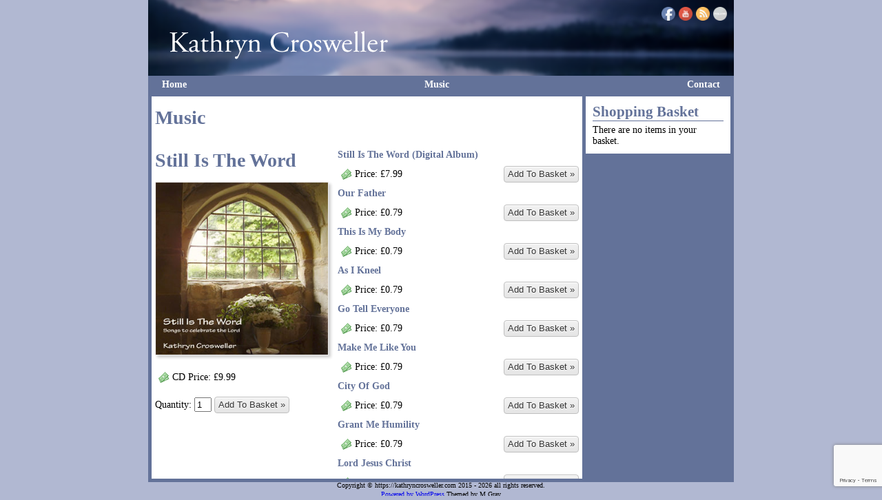

--- FILE ---
content_type: text/html; charset=UTF-8
request_url: https://kathryncrosweller.com/music/
body_size: 11073
content:
<!--page.php-->
<html lang="en-GB" xmlns:fb="https://www.facebook.com/2008/fbml" xmlns:addthis="https://www.addthis.com/help/api-spec"  xmlns="http://www.w3.org/1999/xhtml">

<head>
<meta name="viewport" content="width=device-width" />
<meta http-equiv="Content-Type" content="text/html; charset=UTF-8" />

<title> &raquo; Music</title>

<meta name='robots' content='max-image-preview:large' />
<link rel='dns-prefetch' href='//www.kathryncrosweller.com' />
<link rel='dns-prefetch' href='//www.google.com' />
<link rel='dns-prefetch' href='//s.w.org' />
		<script type="text/javascript">
			window._wpemojiSettings = {"baseUrl":"https:\/\/s.w.org\/images\/core\/emoji\/13.1.0\/72x72\/","ext":".png","svgUrl":"https:\/\/s.w.org\/images\/core\/emoji\/13.1.0\/svg\/","svgExt":".svg","source":{"concatemoji":"https:\/\/kathryncrosweller.com\/wp-includes\/js\/wp-emoji-release.min.js?ver=50fc8d0e9b4398ebba45795accc9fd41"}};
			!function(e,a,t){var n,r,o,i=a.createElement("canvas"),p=i.getContext&&i.getContext("2d");function s(e,t){var a=String.fromCharCode;p.clearRect(0,0,i.width,i.height),p.fillText(a.apply(this,e),0,0);e=i.toDataURL();return p.clearRect(0,0,i.width,i.height),p.fillText(a.apply(this,t),0,0),e===i.toDataURL()}function c(e){var t=a.createElement("script");t.src=e,t.defer=t.type="text/javascript",a.getElementsByTagName("head")[0].appendChild(t)}for(o=Array("flag","emoji"),t.supports={everything:!0,everythingExceptFlag:!0},r=0;r<o.length;r++)t.supports[o[r]]=function(e){if(!p||!p.fillText)return!1;switch(p.textBaseline="top",p.font="600 32px Arial",e){case"flag":return s([127987,65039,8205,9895,65039],[127987,65039,8203,9895,65039])?!1:!s([55356,56826,55356,56819],[55356,56826,8203,55356,56819])&&!s([55356,57332,56128,56423,56128,56418,56128,56421,56128,56430,56128,56423,56128,56447],[55356,57332,8203,56128,56423,8203,56128,56418,8203,56128,56421,8203,56128,56430,8203,56128,56423,8203,56128,56447]);case"emoji":return!s([10084,65039,8205,55357,56613],[10084,65039,8203,55357,56613])}return!1}(o[r]),t.supports.everything=t.supports.everything&&t.supports[o[r]],"flag"!==o[r]&&(t.supports.everythingExceptFlag=t.supports.everythingExceptFlag&&t.supports[o[r]]);t.supports.everythingExceptFlag=t.supports.everythingExceptFlag&&!t.supports.flag,t.DOMReady=!1,t.readyCallback=function(){t.DOMReady=!0},t.supports.everything||(n=function(){t.readyCallback()},a.addEventListener?(a.addEventListener("DOMContentLoaded",n,!1),e.addEventListener("load",n,!1)):(e.attachEvent("onload",n),a.attachEvent("onreadystatechange",function(){"complete"===a.readyState&&t.readyCallback()})),(n=t.source||{}).concatemoji?c(n.concatemoji):n.wpemoji&&n.twemoji&&(c(n.twemoji),c(n.wpemoji)))}(window,document,window._wpemojiSettings);
		</script>
		<style type="text/css">
img.wp-smiley,
img.emoji {
	display: inline !important;
	border: none !important;
	box-shadow: none !important;
	height: 1em !important;
	width: 1em !important;
	margin: 0 .07em !important;
	vertical-align: -0.1em !important;
	background: none !important;
	padding: 0 !important;
}
</style>
	<link rel='stylesheet' id='mp-store-theme-css'  href='https://www.kathryncrosweller.com/wp-content/plugins/wordpress-ecommerce/marketpress-includes/themes/icons.css?ver=2.9.5.6' type='text/css' media='all' />
<link rel='stylesheet' id='wp-block-library-css'  href='https://kathryncrosweller.com/wp-includes/css/dist/block-library/style.min.css?ver=50fc8d0e9b4398ebba45795accc9fd41' type='text/css' media='all' />
<link rel='stylesheet' id='contact-form-7-css'  href='https://www.kathryncrosweller.com/wp-content/plugins/contact-form-7/includes/css/styles.css?ver=5.4.2' type='text/css' media='all' />
<link rel='stylesheet' id='eme-jquery-fdatepicker-css'  href='https://www.kathryncrosweller.com/wp-content/plugins/events-made-easy/js/fdatepicker/css/fdatepicker.min.css?ver=50fc8d0e9b4398ebba45795accc9fd41' type='text/css' media='all' />
<link rel='stylesheet' id='eme-jquery-ui-css-css'  href='https://www.kathryncrosweller.com/wp-content/plugins/events-made-easy/css/jquery-ui-theme-smoothness-1.11.3/jquery-ui.min.css?ver=50fc8d0e9b4398ebba45795accc9fd41' type='text/css' media='all' />
<link rel='stylesheet' id='eme-jquery-ui-autocomplete-css'  href='https://www.kathryncrosweller.com/wp-content/plugins/events-made-easy/css/jquery.autocomplete.css?ver=50fc8d0e9b4398ebba45795accc9fd41' type='text/css' media='all' />
<link rel='stylesheet' id='eme-jquery-select2-css-css'  href='https://www.kathryncrosweller.com/wp-content/plugins/events-made-easy/js/jquery-select2/select2-4.1.0-rc.0/dist/css/select2.min.css?ver=50fc8d0e9b4398ebba45795accc9fd41' type='text/css' media='all' />
<link rel='stylesheet' id='eme_stylesheet-css'  href='https://www.kathryncrosweller.com/wp-content/plugins/events-made-easy/css/eme.css?ver=50fc8d0e9b4398ebba45795accc9fd41' type='text/css' media='all' />
<link rel='stylesheet' id='eme-leaflet-css-css'  href='https://www.kathryncrosweller.com/wp-content/plugins/events-made-easy/js/leaflet-1.7.1/leaflet.css?ver=50fc8d0e9b4398ebba45795accc9fd41' type='text/css' media='all' />
<link rel='stylesheet' id='SFSIPLUSmainCss-css'  href='https://www.kathryncrosweller.com/wp-content/plugins/ultimate-social-media-plus/css/sfsi-style.css?ver=50fc8d0e9b4398ebba45795accc9fd41' type='text/css' media='all' />
<link rel='stylesheet' id='mp-lightbox-css'  href='https://www.kathryncrosweller.com/wp-content/plugins/wordpress-ecommerce/marketpress-includes/lightbox/style/lumebox.css?ver=2.9.5.6' type='text/css' media='all' />
<link rel='stylesheet' id='addthis_all_pages-css'  href='https://www.kathryncrosweller.com/wp-content/plugins/addthis/frontend/build/addthis_wordpress_public.min.css?ver=50fc8d0e9b4398ebba45795accc9fd41' type='text/css' media='all' />
<script type='text/javascript' src='https://www.kathryncrosweller.com/wp-includes/js/jquery/jquery.min.js?ver=3.6.0' id='jquery-core-js'></script>
<script type='text/javascript' src='https://www.kathryncrosweller.com/wp-includes/js/jquery/jquery-migrate.min.js?ver=3.3.2' id='jquery-migrate-js'></script>
<script type='text/javascript' id='mp-ajax-js-js-extra'>
/* <![CDATA[ */
var MP_Ajax = {"ajaxUrl":"https:\/\/kathryncrosweller.com\/wp-admin\/admin-ajax.php","emptyCartMsg":"Are you sure you want to remove all items from your basket?","successMsg":"Item(s) Added!","imgUrl":"https:\/\/www.kathryncrosweller.com\/wp-content\/plugins\/wordpress-ecommerce\/marketpress-includes\/images\/loading.gif","addingMsg":"Adding to your basket...","outMsg":"In Your Basket","addToCartErrorMsg":"Oops... it looks like something went wrong and we couldn't add an item to your basket. Please check your basket for any missing items and try again.","showFilters":"0","links":{"-1":"https:\/\/kathryncrosweller.com\/music\/products","17":"https:\/\/kathryncrosweller.com\/music\/products\/category\/can-you-hear-my-heart\/","14":"https:\/\/kathryncrosweller.com\/music\/products\/category\/digital-albums\/","15":"https:\/\/kathryncrosweller.com\/music\/products\/category\/singles\/","18":"https:\/\/kathryncrosweller.com\/music\/products\/category\/how-deep-the-fathers-love-for-us\/","13":"https:\/\/kathryncrosweller.com\/music\/products\/category\/physical-albums\/","16":"https:\/\/kathryncrosweller.com\/music\/products\/category\/still-is-the-word\/"},"countriesNoPostCode":{"AO":"Angola","AG":"Antigua And Barbuda","AW":"Aruba","BS":"Bahamas","BZ":"Belize","BJ":"Benin","BW":"Botswana","BF":"Burkina Faso","BI":"Burundi","CM":"Cameroon","CF":"Central African Republic","KM":"Comoros","CG":"Congo","CD":"Congo, The Democratic Republic Of The","CK":"Cook Islands","CI":"Cote D\u200c\u2019Ivoire","DJ":"Djibouti","DM":"Dominica","TP":"East Timor","GQ":"Equatorial Guinea","ER":"Eritrea","FJ":"Fiji","TF":"French Southern Territories","GM":"Gambia","GH":"Ghana","GD":"Grenada","GN":"Guinea","GY":"Guyana","HK":"Hong Kong","IE":"Ireland","JM":"Jamaica","KE":"Kenya","KI":"Kiribati","KP":"Korea, Democratic People\u200c\u2019s Republic Of","MO":"Macau","MW":"Malawi","ML":"Mali","MR":"Mauritania","MU":"Mauritius","MS":"Montserrat","NR":"Nauru","AN":"Netherlands Antilles","NU":"Niue","PA":"Panama","QA":"Qatar","RW":"Rwanda","KN":"Saint Kitts And Nevis","LC":"Saint Lucia","ST":"Sao Tome And Principe","SA":"Saudi Arabia","SC":"Seychelles","SL":"Sierra Leone","SB":"Solomon Islands","SO":"Somalia","ZA":"South Africa","SR":"Suriname","SY":"Syrian Arab Republic","TZ":"Tanzania, United Republic Of","TK":"Tokelau","TO":"Tonga","TT":"Trinidad And Tobago","TV":"Tuvalu","UG":"Uganda","AE":"United Arab Emirates","VU":"Vanuatu","YE":"Yemen","ZW":"Zimbabwe"},"productCategory":"-1"};
/* ]]> */
</script>
<script type='text/javascript' src='https://www.kathryncrosweller.com/wp-content/plugins/wordpress-ecommerce/marketpress-includes/js/ajax-cart.js?ver=2.9.5.6' id='mp-ajax-js-js'></script>
<link rel="https://api.w.org/" href="https://kathryncrosweller.com/wp-json/" /><link rel="alternate" type="application/json" href="https://kathryncrosweller.com/wp-json/wp/v2/pages/429" /><link rel="canonical" href="https://kathryncrosweller.com/music/" />
<link rel="alternate" type="application/json+oembed" href="https://kathryncrosweller.com/wp-json/oembed/1.0/embed?url=https%3A%2F%2Fkathryncrosweller.com%2Fmusic%2F" />
<link rel="alternate" type="text/xml+oembed" href="https://kathryncrosweller.com/wp-json/oembed/1.0/embed?url=https%3A%2F%2Fkathryncrosweller.com%2Fmusic%2F&#038;format=xml" />

	<script>
		window.addEventListener("sfsi_plus_functions_loaded", function() {
			var body = document.getElementsByTagName('body')[0];
			// console.log(body);
			body.classList.add("sfsi_plus_3.47");
		})
		// window.addEventListener('sfsi_plus_functions_loaded',function(e) {
		// 	jQuery("body").addClass("sfsi_plus_3.47")
		// });
		jQuery(document).ready(function(e) {
			jQuery("body").addClass("sfsi_plus_3.47")
		});

		function sfsi_plus_processfurther(ref) {
			var feed_id = '[base64]';
			var feedtype = 8;
			var email = jQuery(ref).find('input[name="email"]').val();
			var filter = /^([a-zA-Z0-9_\.\-])+\@(([a-zA-Z0-9\-])+\.)+([a-zA-Z0-9]{2,4})+$/;
			if ((email != "Enter your email") && (filter.test(email))) {
				if (feedtype == "8") {
					var url = "https://api.follow.it/subscription-form/" + feed_id + "/" + feedtype;
					window.open(url, "popupwindow", "scrollbars=yes,width=1080,height=760");
					return true;
				}
			} else {
				alert("Please enter email address");
				jQuery(ref).find('input[name="email"]').focus();
				return false;
			}
		}
	</script>
	<style>
		.sfsi_plus_subscribe_Popinner {
			width: 100% !important;
			height: auto !important;
			border: 1px solid #b5b5b5 !important;
			padding: 18px 0px !important;
			background-color: #ffffff !important;
		}

		.sfsi_plus_subscribe_Popinner form {
			margin: 0 20px !important;
		}

		.sfsi_plus_subscribe_Popinner h5 {
			font-family: Helvetica,Arial,sans-serif !important;

			font-weight: bold !important;
			color: #000000 !important;
			font-size: 16px !important;
			text-align: center !important;
			margin: 0 0 10px !important;
			padding: 0 !important;
		}

		.sfsi_plus_subscription_form_field {
			margin: 5px 0 !important;
			width: 100% !important;
			display: inline-flex;
			display: -webkit-inline-flex;
		}

		.sfsi_plus_subscription_form_field input {
			width: 100% !important;
			padding: 10px 0px !important;
		}

		.sfsi_plus_subscribe_Popinner input[type=email] {
			font-family: Helvetica,Arial,sans-serif !important;

			font-style: normal !important;
			color:  !important;
			font-size: 14px !important;
			text-align: center !important;
		}

		.sfsi_plus_subscribe_Popinner input[type=email]::-webkit-input-placeholder {
			font-family: Helvetica,Arial,sans-serif !important;

			font-style: normal !important;
			color:  !important;
			font-size: 14px !important;
			text-align: center !important;
		}

		.sfsi_plus_subscribe_Popinner input[type=email]:-moz-placeholder {
			/* Firefox 18- */
			font-family: Helvetica,Arial,sans-serif !important;

			font-style: normal !important;
			color:  !important;
			font-size: 14px !important;
			text-align: center !important;
		}

		.sfsi_plus_subscribe_Popinner input[type=email]::-moz-placeholder {
			/* Firefox 19+ */
			font-family: Helvetica,Arial,sans-serif !important;

			font-style: normal !important;
			color:  !important;
			font-size: 14px !important;
			text-align: center !important;
		}

		.sfsi_plus_subscribe_Popinner input[type=email]:-ms-input-placeholder {
			font-family: Helvetica,Arial,sans-serif !important;

			font-style: normal !important;
			color:  !important;
			font-size: 14px !important;
			text-align: center !important;
		}

		.sfsi_plus_subscribe_Popinner input[type=submit] {
			font-family: Helvetica,Arial,sans-serif !important;

			font-weight: bold !important;
			color: #000000 !important;
			font-size: 16px !important;
			text-align: center !important;
			background-color: #dedede !important;
		}
	</style>
	<meta name="follow.[base64]" content="RPEhnMPTm2j4ZBxtFVHC"/> <meta name="viewport" content="width=device-width, initial-scale=1"><script data-cfasync="false" type="text/javascript">if (window.addthis_product === undefined) { window.addthis_product = "wpp"; } if (window.wp_product_version === undefined) { window.wp_product_version = "wpp-6.2.6"; } if (window.addthis_share === undefined) { window.addthis_share = {}; } if (window.addthis_config === undefined) { window.addthis_config = {"data_track_clickback":true,"ignore_server_config":true,"ui_atversion":300}; } if (window.addthis_layers === undefined) { window.addthis_layers = {}; } if (window.addthis_layers_tools === undefined) { window.addthis_layers_tools = [{"sharetoolbox":{"numPreferredServices":5,"counts":"one","size":"16px","style":"fixed","shareCountThreshold":0,"elements":".addthis_inline_share_toolbox_below,.at-below-post-homepage,.at-below-post-arch-page,.at-below-post-cat-page,.at-below-post"}}]; } else { window.addthis_layers_tools.push({"sharetoolbox":{"numPreferredServices":5,"counts":"one","size":"16px","style":"fixed","shareCountThreshold":0,"elements":".addthis_inline_share_toolbox_below,.at-below-post-homepage,.at-below-post-arch-page,.at-below-post-cat-page,.at-below-post"}});  } if (window.addthis_plugin_info === undefined) { window.addthis_plugin_info = {"info_status":"enabled","cms_name":"WordPress","plugin_name":"Share Buttons by AddThis","plugin_version":"6.2.6","plugin_mode":"WordPress","anonymous_profile_id":"wp-93cdeae289ce7fe667fda920750754d1","page_info":{"template":"pages","post_type":""},"sharing_enabled_on_post_via_metabox":false}; } 
                    (function() {
                      var first_load_interval_id = setInterval(function () {
                        if (typeof window.addthis !== 'undefined') {
                          window.clearInterval(first_load_interval_id);
                          if (typeof window.addthis_layers !== 'undefined' && Object.getOwnPropertyNames(window.addthis_layers).length > 0) {
                            window.addthis.layers(window.addthis_layers);
                          }
                          if (Array.isArray(window.addthis_layers_tools)) {
                            for (i = 0; i < window.addthis_layers_tools.length; i++) {
                              window.addthis.layers(window.addthis_layers_tools[i]);
                            }
                          }
                        }
                     },1000)
                    }());
                </script> <script data-cfasync="false" type="text/javascript" src="https://s7.addthis.com/js/300/addthis_widget.js#pubid=wp-93cdeae289ce7fe667fda920750754d1" async="async"></script>
<link rel="stylesheet" type="text/css" media="all" href="https://www.kathryncrosweller.com/wp-content/themes/KCrosweller/style.css" />

</head>

<body data-rsssl=1 class="page-template page-template-page-with-feature-sidebar page-template-page-with-feature-sidebar-php page page-id-429">

<div class="wrapper">  

<!--  Top banner image, taglines or shortcode on all web pages -->
<div class="header">
	<div class="social">
		<div class="sfsi_plus_widget"><div id="sfsi_plus_wDiv"></div><div class="sfsiplus_norm_row sfsi_plus_wDiv"  style="width:125px;position:absolute;;text-align:left"><div style='width:20px; height:20px;margin-left:5px;margin-bottom:5px;' class='sfsi_plus_wicons shuffeldiv '><div class='sfsiplus_inerCnt'><a class=' sficn' data-effect='' target='_blank'  href='https://www.facebook.com/Kathryn-Crosweller-204891109530550/'  style='opacity:1' ><img alt='Facebook' title='Facebook' src='https://www.kathryncrosweller.com/wp-content/plugins/ultimate-social-media-plus/images/icons_theme/default/default_fb.png' width='20' height='20' style='' class='sfcm sfsi_wicon sfsiplusid_round_icon_facebook' data-effect=''  /></a></div></div><div style='width:20px; height:20px;margin-left:5px;margin-bottom:5px;' class='sfsi_plus_wicons shuffeldiv '><div class='sfsiplus_inerCnt'><a class=' sficn' data-effect='' target='_blank'  href='https://www.youtube.com/kathryncrosweller'  style='opacity:1' ><img alt='YOUTUBE' title='YOUTUBE' src='https://www.kathryncrosweller.com/wp-content/plugins/ultimate-social-media-plus/images/icons_theme/default/default_youtube.png' width='20' height='20' style='' class='sfcm sfsi_wicon sfsiplusid_round_icon_youtube' data-effect=''  /></a></div></div><div style='width:20px; height:20px;margin-left:5px;margin-bottom:5px;' class='sfsi_plus_wicons shuffeldiv '><div class='sfsiplus_inerCnt'><a class=' sficn' data-effect='' target='_blank'  href='http://www.kathryncrosweller.com/feed/'  style='opacity:1' ><img alt='RSS' title='RSS' src='https://www.kathryncrosweller.com/wp-content/plugins/ultimate-social-media-plus/images/icons_theme/default/default_rss.png' width='20' height='20' style='' class='sfcm sfsi_wicon sfsiplusid_round_icon_rss' data-effect=''  /></a></div></div><div style='width:20px; height:20px;margin-left:5px;margin-bottom:5px;' class='sfsi_plus_wicons shuffeldiv '><div class='sfsiplus_inerCnt'><a class=' sficn' data-effect='' target='_blank'  href='http://www.specificfeeds.com/widgets/emailSubscribeEncFeed/[base64]/OA==/'  style='opacity:1' ><img alt='Follow by Email' title='Follow by Email' src='https://www.kathryncrosweller.com/wp-content/plugins/ultimate-social-media-plus/images/icons_theme/default/default_subscribe.png' width='20' height='20' style='' class='sfcm sfsi_wicon sfsiplusid_round_icon_email' data-effect=''  /></a></div></div></div ><div id="sfsi_holder" class="sfsi_plus_holders" style="position: relative; float: left;width:100%;z-index:-1;"></div ><script></script><div style="clear: both;"></div></div>	</div>
	<img class="header_img"  src="/wp-content/uploads/2015/08/copy-kathryn_crosweller_header-33.png"  alt="header image" />
</div><!-- end top-image-container -->

<div class="menu-outer">
<div class="top-navigation"><ul id="menu-main" class="top-navigation"><li id='menu-item-90'  class="menu-item menu-item-type-post_type menu-item-object-page menu-item-home depth"><a  href="https://kathryncrosweller.com/">Home</a> </li>
<li id='menu-item-487'  class="menu-item menu-item-type-post_type menu-item-object-page current-menu-item page_item page-item-429 current_page_item depth"><a  href="https://kathryncrosweller.com/music/">Music</a> </li>
<li id='menu-item-93'  class="menu-item menu-item-type-post_type menu-item-object-page depth"><a  href="https://kathryncrosweller.com/contact/">Contact</a> </li>
</ul></div></div>




<div class="main">

<div class="page-content-outer">





<div class="page-content-inner">

<div class="post-429 page type-page status-publish hentry">
<div class="entry entry-page">
<h1 class="page-title">Music</h1>
<div class="store-album-container">
<div class="store-album-left"><div itemscope itemtype="http://schema.org/Product" class="product-411 product type-product hentry mp_product"><span style="display:none" class="date updated">411</span><h3 itemprop="name" class="mp_product_name entry-title"><a href="https://kathryncrosweller.com/music/products/still-is-the-word/">Still Is The Word</a></h3><div itemprop="description" class="mp_product_content">
				<div itemscope class="hmedia">
					<div style="display:none"><span class="fn">Music</span></div>
					<a rel="lightbox enclosure" id="product_image-411" class="mp_product_image_link mp_lightbox" rel="lightbox" href="https://www.kathryncrosweller.com/wp-content/uploads/2015/08/SITW.jpg"><img width="300" height="300" src="https://www.kathryncrosweller.com/wp-content/uploads/2015/08/SITW.jpg" class="mp_product_image_single photo alignleft wp-post-image" alt="" loading="lazy" itemprop="image" title="View Larger Image &raquo;" srcset="https://www.kathryncrosweller.com/wp-content/uploads/2015/08/SITW.jpg 300w, https://www.kathryncrosweller.com/wp-content/uploads/2015/08/SITW-150x150.jpg 150w" sizes="(max-width: 300px) 100vw, 300px" /></a>
				</div><div class="at-above-post-page addthis_tool" data-url="https://kathryncrosweller.com/music/"></div><!-- AddThis Advanced Settings above via filter on the_content --><!-- AddThis Advanced Settings below via filter on the_content --><!-- AddThis Advanced Settings generic via filter on the_content --><!-- AddThis Share Buttons above via filter on the_content --><!-- AddThis Share Buttons below via filter on the_content --><div class="at-below-post-page addthis_tool" data-url="https://kathryncrosweller.com/music/"></div><!-- AddThis Share Buttons generic via filter on the_content --></div><span itemprop="offers" itemscope itemtype="http://schema.org/Offer" class="mp_product_price">Price: <span itemprop="price" class="mp_normal_price"><span class="mp_current_price">&#xa3;9.99</span></span></span><form class="mp_buy_form" method="post" action="https://kathryncrosweller.com/music/checkout/"><input type="hidden" name="product_id" value="411" /><input type="hidden" name="variation" value="0" /><span class="mp_quantity"><label>Quantity: <input class="mp_quantity_field" type="text" size="1" name="quantity" value="1" /></label></span>&nbsp;<input type="hidden" name="action" value="mp-update-cart" /><input class="mp_button_addcart" type="submit" name="addcart" value="Add To Basket &raquo;" /></form></div></div>
<div class="store-album-right">

			<a name="mp-product-list-top"></a>
			<div class="mp_list_filter" style="display:none">
				<form name="mp_product_list_refine" class="mp_product_list_refine" method="get">
						<div class="one_filter">
							<span>Category</span>
							<select  name='product_category' id='product-category' class='postform' >
	<option value='-1'>Show All</option>
	<option class="level-0" value="17">Can You Hear My Heart?&nbsp;&nbsp;(17)</option>
	<option class="level-0" value="14">Digital Albums&nbsp;&nbsp;(3)</option>
	<option class="level-0" value="15">Digital Singles&nbsp;&nbsp;(45)</option>
	<option class="level-0" value="18">How Deep The Father&#8217;s Love For Us&nbsp;&nbsp;(17)</option>
	<option class="level-0" value="13">Physical Albums&nbsp;&nbsp;(3)</option>
	<option class="level-0" value="16" selected="selected">Still Is The Word&nbsp;&nbsp;(17)</option>
</select>

						</div>

						<div class="one_filter">
							<span>Order By</span>
							<select name="order">
								<option value="0-" >
							Default
						</option><option value="date-desc" >
							Release Date
						</option><option value="title-asc" >
							Name
						</option><option value="price-asc" >
							Price (Low to High)
						</option><option value="price-desc" >
							Price (High to Low)
						</option><option value="sales-desc" >
							Popularity
						</option>
							</select>
						</div>
				</form>
			</div><div id="mp_product_list" class="hfeed mp_list">
					<div itemscope itemtype="http://schema.org/Product" class="product-476 product type-product hentry tag-digital mp_product hentry">
						<h3 class="mp_product_name entry-title"><a href="https://kathryncrosweller.com/music/products/still-is-the-word-digital/">Still Is The Word (Digital Album)</a></h3>
						<div class="entry-content">
							<div class="mp_product_content">
							</div>
							<div class="mp_product_meta"><span itemprop="offers" itemscope itemtype="http://schema.org/Offer" class="mp_product_price">Price: <span itemprop="price" class="mp_normal_price"><span class="mp_current_price">&#xa3;7.99</span></span></span><form class="mp_buy_form" method="post" action="https://kathryncrosweller.com/music/checkout/"><input type="hidden" name="product_id" value="476" /><input type="hidden" name="variation" value="0" /><input type="hidden" name="action" value="mp-update-cart" /><input class="mp_button_addcart" type="submit" name="addcart" value="Add To Basket &raquo;" /></form>
							</div>
						</div>
						<div style="display:none">
							<time class="updated">2015-08-28T20:23</time> by
							<span class="author vcard"><span class="fn">Matthew</span></span>
						</div>
					</div>
					<div itemscope itemtype="http://schema.org/Product" class="product-540 product type-product hentry tag-digital mp_product hentry">
						<h3 class="mp_product_name entry-title"><a href="https://kathryncrosweller.com/music/products/our-father/">Our Father</a></h3>
						<div class="entry-content">
							<div class="mp_product_content">
							</div>
							<div class="mp_product_meta"><span itemprop="offers" itemscope itemtype="http://schema.org/Offer" class="mp_product_price">Price: <span itemprop="price" class="mp_normal_price"><span class="mp_current_price">&#xa3;0.79</span></span></span><form class="mp_buy_form" method="post" action="https://kathryncrosweller.com/music/checkout/"><input type="hidden" name="product_id" value="540" /><input type="hidden" name="variation" value="0" /><input type="hidden" name="action" value="mp-update-cart" /><input class="mp_button_addcart" type="submit" name="addcart" value="Add To Basket &raquo;" /></form>
							</div>
						</div>
						<div style="display:none">
							<time class="updated">2015-08-28T20:25</time> by
							<span class="author vcard"><span class="fn">Matthew</span></span>
						</div>
					</div>
					<div itemscope itemtype="http://schema.org/Product" class="product-542 product type-product hentry tag-digital mp_product hentry">
						<h3 class="mp_product_name entry-title"><a href="https://kathryncrosweller.com/music/products/this-is-my-body/">This Is My Body</a></h3>
						<div class="entry-content">
							<div class="mp_product_content">
							</div>
							<div class="mp_product_meta"><span itemprop="offers" itemscope itemtype="http://schema.org/Offer" class="mp_product_price">Price: <span itemprop="price" class="mp_normal_price"><span class="mp_current_price">&#xa3;0.79</span></span></span><form class="mp_buy_form" method="post" action="https://kathryncrosweller.com/music/checkout/"><input type="hidden" name="product_id" value="542" /><input type="hidden" name="variation" value="0" /><input type="hidden" name="action" value="mp-update-cart" /><input class="mp_button_addcart" type="submit" name="addcart" value="Add To Basket &raquo;" /></form>
							</div>
						</div>
						<div style="display:none">
							<time class="updated">2015-08-28T20:26</time> by
							<span class="author vcard"><span class="fn">Matthew</span></span>
						</div>
					</div>
					<div itemscope itemtype="http://schema.org/Product" class="product-544 product type-product hentry tag-digital mp_product hentry">
						<h3 class="mp_product_name entry-title"><a href="https://kathryncrosweller.com/music/products/as-i-kneel/">As I Kneel</a></h3>
						<div class="entry-content">
							<div class="mp_product_content">
							</div>
							<div class="mp_product_meta"><span itemprop="offers" itemscope itemtype="http://schema.org/Offer" class="mp_product_price">Price: <span itemprop="price" class="mp_normal_price"><span class="mp_current_price">&#xa3;0.79</span></span></span><form class="mp_buy_form" method="post" action="https://kathryncrosweller.com/music/checkout/"><input type="hidden" name="product_id" value="544" /><input type="hidden" name="variation" value="0" /><input type="hidden" name="action" value="mp-update-cart" /><input class="mp_button_addcart" type="submit" name="addcart" value="Add To Basket &raquo;" /></form>
							</div>
						</div>
						<div style="display:none">
							<time class="updated">2015-08-28T20:27</time> by
							<span class="author vcard"><span class="fn">Matthew</span></span>
						</div>
					</div>
					<div itemscope itemtype="http://schema.org/Product" class="product-546 product type-product hentry tag-digital mp_product hentry">
						<h3 class="mp_product_name entry-title"><a href="https://kathryncrosweller.com/music/products/go-tell-everyone/">Go Tell Everyone</a></h3>
						<div class="entry-content">
							<div class="mp_product_content">
							</div>
							<div class="mp_product_meta"><span itemprop="offers" itemscope itemtype="http://schema.org/Offer" class="mp_product_price">Price: <span itemprop="price" class="mp_normal_price"><span class="mp_current_price">&#xa3;0.79</span></span></span><form class="mp_buy_form" method="post" action="https://kathryncrosweller.com/music/checkout/"><input type="hidden" name="product_id" value="546" /><input type="hidden" name="variation" value="0" /><input type="hidden" name="action" value="mp-update-cart" /><input class="mp_button_addcart" type="submit" name="addcart" value="Add To Basket &raquo;" /></form>
							</div>
						</div>
						<div style="display:none">
							<time class="updated">2015-08-28T20:32</time> by
							<span class="author vcard"><span class="fn">Matthew</span></span>
						</div>
					</div>
					<div itemscope itemtype="http://schema.org/Product" class="product-548 product type-product hentry tag-digital mp_product hentry">
						<h3 class="mp_product_name entry-title"><a href="https://kathryncrosweller.com/music/products/make-me-like-you/">Make Me Like You</a></h3>
						<div class="entry-content">
							<div class="mp_product_content">
							</div>
							<div class="mp_product_meta"><span itemprop="offers" itemscope itemtype="http://schema.org/Offer" class="mp_product_price">Price: <span itemprop="price" class="mp_normal_price"><span class="mp_current_price">&#xa3;0.79</span></span></span><form class="mp_buy_form" method="post" action="https://kathryncrosweller.com/music/checkout/"><input type="hidden" name="product_id" value="548" /><input type="hidden" name="variation" value="0" /><input type="hidden" name="action" value="mp-update-cart" /><input class="mp_button_addcart" type="submit" name="addcart" value="Add To Basket &raquo;" /></form>
							</div>
						</div>
						<div style="display:none">
							<time class="updated">2015-08-28T20:32</time> by
							<span class="author vcard"><span class="fn">Matthew</span></span>
						</div>
					</div>
					<div itemscope itemtype="http://schema.org/Product" class="product-550 product type-product hentry tag-digital mp_product hentry">
						<h3 class="mp_product_name entry-title"><a href="https://kathryncrosweller.com/music/products/city-of-god/">City Of God</a></h3>
						<div class="entry-content">
							<div class="mp_product_content">
							</div>
							<div class="mp_product_meta"><span itemprop="offers" itemscope itemtype="http://schema.org/Offer" class="mp_product_price">Price: <span itemprop="price" class="mp_normal_price"><span class="mp_current_price">&#xa3;0.79</span></span></span><form class="mp_buy_form" method="post" action="https://kathryncrosweller.com/music/checkout/"><input type="hidden" name="product_id" value="550" /><input type="hidden" name="variation" value="0" /><input type="hidden" name="action" value="mp-update-cart" /><input class="mp_button_addcart" type="submit" name="addcart" value="Add To Basket &raquo;" /></form>
							</div>
						</div>
						<div style="display:none">
							<time class="updated">2015-08-28T20:33</time> by
							<span class="author vcard"><span class="fn">Matthew</span></span>
						</div>
					</div>
					<div itemscope itemtype="http://schema.org/Product" class="product-552 product type-product hentry tag-digital mp_product hentry">
						<h3 class="mp_product_name entry-title"><a href="https://kathryncrosweller.com/music/products/grant-me-humility/">Grant Me Humility</a></h3>
						<div class="entry-content">
							<div class="mp_product_content">
							</div>
							<div class="mp_product_meta"><span itemprop="offers" itemscope itemtype="http://schema.org/Offer" class="mp_product_price">Price: <span itemprop="price" class="mp_normal_price"><span class="mp_current_price">&#xa3;0.79</span></span></span><form class="mp_buy_form" method="post" action="https://kathryncrosweller.com/music/checkout/"><input type="hidden" name="product_id" value="552" /><input type="hidden" name="variation" value="0" /><input type="hidden" name="action" value="mp-update-cart" /><input class="mp_button_addcart" type="submit" name="addcart" value="Add To Basket &raquo;" /></form>
							</div>
						</div>
						<div style="display:none">
							<time class="updated">2015-08-28T20:33</time> by
							<span class="author vcard"><span class="fn">Matthew</span></span>
						</div>
					</div>
					<div itemscope itemtype="http://schema.org/Product" class="product-554 product type-product hentry tag-digital mp_product hentry">
						<h3 class="mp_product_name entry-title"><a href="https://kathryncrosweller.com/music/products/lord-jesus-christ/">Lord Jesus Christ</a></h3>
						<div class="entry-content">
							<div class="mp_product_content">
							</div>
							<div class="mp_product_meta"><span itemprop="offers" itemscope itemtype="http://schema.org/Offer" class="mp_product_price">Price: <span itemprop="price" class="mp_normal_price"><span class="mp_current_price">&#xa3;0.79</span></span></span><form class="mp_buy_form" method="post" action="https://kathryncrosweller.com/music/checkout/"><input type="hidden" name="product_id" value="554" /><input type="hidden" name="variation" value="0" /><input type="hidden" name="action" value="mp-update-cart" /><input class="mp_button_addcart" type="submit" name="addcart" value="Add To Basket &raquo;" /></form>
							</div>
						</div>
						<div style="display:none">
							<time class="updated">2015-08-28T20:34</time> by
							<span class="author vcard"><span class="fn">Matthew</span></span>
						</div>
					</div>
					<div itemscope itemtype="http://schema.org/Product" class="product-556 product type-product hentry tag-digital mp_product hentry">
						<h3 class="mp_product_name entry-title"><a href="https://kathryncrosweller.com/music/products/make-me-an-instrument/">Make Me An Instrument</a></h3>
						<div class="entry-content">
							<div class="mp_product_content">
							</div>
							<div class="mp_product_meta"><span itemprop="offers" itemscope itemtype="http://schema.org/Offer" class="mp_product_price">Price: <span itemprop="price" class="mp_normal_price"><span class="mp_current_price">&#xa3;0.79</span></span></span><form class="mp_buy_form" method="post" action="https://kathryncrosweller.com/music/checkout/"><input type="hidden" name="product_id" value="556" /><input type="hidden" name="variation" value="0" /><input type="hidden" name="action" value="mp-update-cart" /><input class="mp_button_addcart" type="submit" name="addcart" value="Add To Basket &raquo;" /></form>
							</div>
						</div>
						<div style="display:none">
							<time class="updated">2015-08-28T20:35</time> by
							<span class="author vcard"><span class="fn">Matthew</span></span>
						</div>
					</div>
					<div itemscope itemtype="http://schema.org/Product" class="product-558 product type-product hentry tag-digital mp_product hentry">
						<h3 class="mp_product_name entry-title"><a href="https://kathryncrosweller.com/music/products/gifts-of-bread-and-wine/">Gifts Of Bread And Wine</a></h3>
						<div class="entry-content">
							<div class="mp_product_content">
							</div>
							<div class="mp_product_meta"><span itemprop="offers" itemscope itemtype="http://schema.org/Offer" class="mp_product_price">Price: <span itemprop="price" class="mp_normal_price"><span class="mp_current_price">&#xa3;0.79</span></span></span><form class="mp_buy_form" method="post" action="https://kathryncrosweller.com/music/checkout/"><input type="hidden" name="product_id" value="558" /><input type="hidden" name="variation" value="0" /><input type="hidden" name="action" value="mp-update-cart" /><input class="mp_button_addcart" type="submit" name="addcart" value="Add To Basket &raquo;" /></form>
							</div>
						</div>
						<div style="display:none">
							<time class="updated">2015-08-28T20:37</time> by
							<span class="author vcard"><span class="fn">Matthew</span></span>
						</div>
					</div>
					<div itemscope itemtype="http://schema.org/Product" class="product-560 product type-product hentry tag-digital mp_product hentry">
						<h3 class="mp_product_name entry-title"><a href="https://kathryncrosweller.com/music/products/i-offer-myself-to-thee/">I Offer Myself To Thee</a></h3>
						<div class="entry-content">
							<div class="mp_product_content">
							</div>
							<div class="mp_product_meta"><span itemprop="offers" itemscope itemtype="http://schema.org/Offer" class="mp_product_price">Price: <span itemprop="price" class="mp_normal_price"><span class="mp_current_price">&#xa3;0.79</span></span></span><form class="mp_buy_form" method="post" action="https://kathryncrosweller.com/music/checkout/"><input type="hidden" name="product_id" value="560" /><input type="hidden" name="variation" value="0" /><input type="hidden" name="action" value="mp-update-cart" /><input class="mp_button_addcart" type="submit" name="addcart" value="Add To Basket &raquo;" /></form>
							</div>
						</div>
						<div style="display:none">
							<time class="updated">2015-08-28T20:38</time> by
							<span class="author vcard"><span class="fn">Matthew</span></span>
						</div>
					</div>
					<div itemscope itemtype="http://schema.org/Product" class="product-562 product type-product hentry tag-digital mp_product hentry">
						<h3 class="mp_product_name entry-title"><a href="https://kathryncrosweller.com/music/products/immaculate-mary/">Immaculate Mary</a></h3>
						<div class="entry-content">
							<div class="mp_product_content">
							</div>
							<div class="mp_product_meta"><span itemprop="offers" itemscope itemtype="http://schema.org/Offer" class="mp_product_price">Price: <span itemprop="price" class="mp_normal_price"><span class="mp_current_price">&#xa3;0.79</span></span></span><form class="mp_buy_form" method="post" action="https://kathryncrosweller.com/music/checkout/"><input type="hidden" name="product_id" value="562" /><input type="hidden" name="variation" value="0" /><input type="hidden" name="action" value="mp-update-cart" /><input class="mp_button_addcart" type="submit" name="addcart" value="Add To Basket &raquo;" /></form>
							</div>
						</div>
						<div style="display:none">
							<time class="updated">2015-08-28T20:38</time> by
							<span class="author vcard"><span class="fn">Matthew</span></span>
						</div>
					</div>
					<div itemscope itemtype="http://schema.org/Product" class="product-564 product type-product hentry tag-digital mp_product hentry">
						<h3 class="mp_product_name entry-title"><a href="https://kathryncrosweller.com/music/products/let-there-be-love/">Let There Be Love</a></h3>
						<div class="entry-content">
							<div class="mp_product_content">
							</div>
							<div class="mp_product_meta"><span itemprop="offers" itemscope itemtype="http://schema.org/Offer" class="mp_product_price">Price: <span itemprop="price" class="mp_normal_price"><span class="mp_current_price">&#xa3;0.79</span></span></span><form class="mp_buy_form" method="post" action="https://kathryncrosweller.com/music/checkout/"><input type="hidden" name="product_id" value="564" /><input type="hidden" name="variation" value="0" /><input type="hidden" name="action" value="mp-update-cart" /><input class="mp_button_addcart" type="submit" name="addcart" value="Add To Basket &raquo;" /></form>
							</div>
						</div>
						<div style="display:none">
							<time class="updated">2015-08-28T20:40</time> by
							<span class="author vcard"><span class="fn">Matthew</span></span>
						</div>
					</div>
					<div itemscope itemtype="http://schema.org/Product" class="product-566 product type-product hentry tag-digital mp_product hentry">
						<h3 class="mp_product_name entry-title"><a href="https://kathryncrosweller.com/music/products/i-watch-the-sunrise/">I Watch The Sunrise</a></h3>
						<div class="entry-content">
							<div class="mp_product_content">
							</div>
							<div class="mp_product_meta"><span itemprop="offers" itemscope itemtype="http://schema.org/Offer" class="mp_product_price">Price: <span itemprop="price" class="mp_normal_price"><span class="mp_current_price">&#xa3;0.79</span></span></span><form class="mp_buy_form" method="post" action="https://kathryncrosweller.com/music/checkout/"><input type="hidden" name="product_id" value="566" /><input type="hidden" name="variation" value="0" /><input type="hidden" name="action" value="mp-update-cart" /><input class="mp_button_addcart" type="submit" name="addcart" value="Add To Basket &raquo;" /></form>
							</div>
						</div>
						<div style="display:none">
							<time class="updated">2015-08-28T20:40</time> by
							<span class="author vcard"><span class="fn">Matthew</span></span>
						</div>
					</div>
					<div itemscope itemtype="http://schema.org/Product" class="product-568 product type-product hentry tag-digital mp_product last-product hentry">
						<h3 class="mp_product_name entry-title"><a href="https://kathryncrosweller.com/music/products/still-is-the-word-2/">Still Is The Word</a></h3>
						<div class="entry-content">
							<div class="mp_product_content">
							</div>
							<div class="mp_product_meta"><span itemprop="offers" itemscope itemtype="http://schema.org/Offer" class="mp_product_price">Price: <span itemprop="price" class="mp_normal_price"><span class="mp_current_price">&#xa3;0.79</span></span></span><form class="mp_buy_form" method="post" action="https://kathryncrosweller.com/music/checkout/"><input type="hidden" name="product_id" value="568" /><input type="hidden" name="variation" value="0" /><input type="hidden" name="action" value="mp-update-cart" /><input class="mp_button_addcart" type="submit" name="addcart" value="Add To Basket &raquo;" /></form>
							</div>
						</div>
						<div style="display:none">
							<time class="updated">2015-08-28T20:41</time> by
							<span class="author vcard"><span class="fn">Matthew</span></span>
						</div>
					</div></div></p>
<div class="basket-link"><a href='javascript:void(0)' onclick='window.scrollTo(0, document.querySelector(".mp_cart_widget_content").offsetTop);'>View Basket</a></div>
</div>
</div>
<div class="store-album-container">
<div class="store-album-left"><div itemscope itemtype="http://schema.org/Product" class="product-413 product type-product hentry mp_product"><span style="display:none" class="date updated">413</span><h3 itemprop="name" class="mp_product_name entry-title"><a href="https://kathryncrosweller.com/music/products/can-you-hear-my-heart/">Can You Hear My Heart?</a></h3><div itemprop="description" class="mp_product_content">
				<div itemscope class="hmedia">
					<div style="display:none"><span class="fn">Music</span></div>
					<a rel="lightbox enclosure" id="product_image-413" class="mp_product_image_link mp_lightbox" rel="lightbox" href="https://www.kathryncrosweller.com/wp-content/uploads/2015/08/CYHMH-1024x1021.jpg"><img width="300" height="300" src="https://www.kathryncrosweller.com/wp-content/uploads/2015/08/CYHMH-300x300.jpg" class="mp_product_image_single photo alignleft wp-post-image" alt="" loading="lazy" itemprop="image" title="View Larger Image &raquo;" srcset="https://www.kathryncrosweller.com/wp-content/uploads/2015/08/CYHMH-300x300.jpg 300w, https://www.kathryncrosweller.com/wp-content/uploads/2015/08/CYHMH-150x150.jpg 150w, https://www.kathryncrosweller.com/wp-content/uploads/2015/08/CYHMH-1024x1021.jpg 1024w, https://www.kathryncrosweller.com/wp-content/uploads/2015/08/CYHMH.jpg 1421w" sizes="(max-width: 300px) 100vw, 300px" /></a>
				</div><div class="at-above-post-page addthis_tool" data-url="https://kathryncrosweller.com/music/"></div><!-- AddThis Advanced Settings above via filter on the_content --><!-- AddThis Advanced Settings below via filter on the_content --><!-- AddThis Advanced Settings generic via filter on the_content --><!-- AddThis Share Buttons above via filter on the_content --><!-- AddThis Share Buttons below via filter on the_content --><div class="at-below-post-page addthis_tool" data-url="https://kathryncrosweller.com/music/"></div><!-- AddThis Share Buttons generic via filter on the_content --></div><span itemprop="offers" itemscope itemtype="http://schema.org/Offer" class="mp_product_price">Price: <span itemprop="price" class="mp_normal_price"><span class="mp_current_price">&#xa3;9.99</span></span></span><form class="mp_buy_form" method="post" action="https://kathryncrosweller.com/music/checkout/"><input type="hidden" name="product_id" value="413" /><input type="hidden" name="variation" value="0" /><span class="mp_quantity"><label>Quantity: <input class="mp_quantity_field" type="text" size="1" name="quantity" value="1" /></label></span>&nbsp;<input type="hidden" name="action" value="mp-update-cart" /><input class="mp_button_addcart" type="submit" name="addcart" value="Add To Basket &raquo;" /></form></div></div>
<div class="store-album-right">

			<a name="mp-product-list-top"></a>
			<div class="mp_list_filter" style="display:none">
				<form name="mp_product_list_refine" class="mp_product_list_refine" method="get">
						<div class="one_filter">
							<span>Category</span>
							<select  name='product_category' id='product-category' class='postform' >
	<option value='-1'>Show All</option>
	<option class="level-0" value="17" selected="selected">Can You Hear My Heart?&nbsp;&nbsp;(17)</option>
	<option class="level-0" value="14">Digital Albums&nbsp;&nbsp;(3)</option>
	<option class="level-0" value="15">Digital Singles&nbsp;&nbsp;(45)</option>
	<option class="level-0" value="18">How Deep The Father&#8217;s Love For Us&nbsp;&nbsp;(17)</option>
	<option class="level-0" value="13">Physical Albums&nbsp;&nbsp;(3)</option>
	<option class="level-0" value="16">Still Is The Word&nbsp;&nbsp;(17)</option>
</select>

						</div>

						<div class="one_filter">
							<span>Order By</span>
							<select name="order">
								<option value="0-" >
							Default
						</option><option value="date-desc" >
							Release Date
						</option><option value="title-asc" >
							Name
						</option><option value="price-asc" >
							Price (Low to High)
						</option><option value="price-desc" >
							Price (High to Low)
						</option><option value="sales-desc" >
							Popularity
						</option>
							</select>
						</div>
				</form>
			</div><div id="mp_product_list" class="hfeed mp_list">
					<div itemscope itemtype="http://schema.org/Product" class="product-480 product type-product hentry tag-digital mp_product hentry">
						<h3 class="mp_product_name entry-title"><a href="https://kathryncrosweller.com/music/products/can-you-hear-my-heart-digital/">Can You Hear My Heart? (Digital Album)</a></h3>
						<div class="entry-content">
							<div class="mp_product_content">
							</div>
							<div class="mp_product_meta"><span itemprop="offers" itemscope itemtype="http://schema.org/Offer" class="mp_product_price">Price: <span itemprop="price" class="mp_normal_price"><span class="mp_current_price">&#xa3;7.99</span></span></span><form class="mp_buy_form" method="post" action="https://kathryncrosweller.com/music/checkout/"><input type="hidden" name="product_id" value="480" /><input type="hidden" name="variation" value="0" /><input type="hidden" name="action" value="mp-update-cart" /><input class="mp_button_addcart" type="submit" name="addcart" value="Add To Basket &raquo;" /></form>
							</div>
						</div>
						<div style="display:none">
							<time class="updated">2015-08-23T21:51</time> by
							<span class="author vcard"><span class="fn">Matthew</span></span>
						</div>
					</div>
					<div itemscope itemtype="http://schema.org/Product" class="product-443 product type-product hentry tag-digital mp_product hentry">
						<h3 class="mp_product_name entry-title"><a href="https://kathryncrosweller.com/music/products/abba-father/">Abba Father</a></h3>
						<div class="entry-content">
							<div class="mp_product_content">
							</div>
							<div class="mp_product_meta"><span itemprop="offers" itemscope itemtype="http://schema.org/Offer" class="mp_product_price">Price: <span itemprop="price" class="mp_normal_price"><span class="mp_current_price">&#xa3;0.79</span></span></span><form class="mp_buy_form" method="post" action="https://kathryncrosweller.com/music/checkout/"><input type="hidden" name="product_id" value="443" /><input type="hidden" name="variation" value="0" /><input type="hidden" name="action" value="mp-update-cart" /><input class="mp_button_addcart" type="submit" name="addcart" value="Add To Basket &raquo;" /></form>
							</div>
						</div>
						<div style="display:none">
							<time class="updated">2015-08-23T23:25</time> by
							<span class="author vcard"><span class="fn">Matthew</span></span>
						</div>
					</div>
					<div itemscope itemtype="http://schema.org/Product" class="product-446 product type-product hentry tag-digital mp_product hentry">
						<h3 class="mp_product_name entry-title"><a href="https://kathryncrosweller.com/music/products/be-still-for-the-presence-of-the-lord/">Be Still For The Presence Of The Lord</a></h3>
						<div class="entry-content">
							<div class="mp_product_content">
							</div>
							<div class="mp_product_meta"><span itemprop="offers" itemscope itemtype="http://schema.org/Offer" class="mp_product_price">Price: <span itemprop="price" class="mp_normal_price"><span class="mp_current_price">&#xa3;0.79</span></span></span><form class="mp_buy_form" method="post" action="https://kathryncrosweller.com/music/checkout/"><input type="hidden" name="product_id" value="446" /><input type="hidden" name="variation" value="0" /><input type="hidden" name="action" value="mp-update-cart" /><input class="mp_button_addcart" type="submit" name="addcart" value="Add To Basket &raquo;" /></form>
							</div>
						</div>
						<div style="display:none">
							<time class="updated">2015-08-23T23:26</time> by
							<span class="author vcard"><span class="fn">Matthew</span></span>
						</div>
					</div>
					<div itemscope itemtype="http://schema.org/Product" class="product-448 product type-product hentry tag-digital mp_product hentry">
						<h3 class="mp_product_name entry-title"><a href="https://kathryncrosweller.com/music/products/ave-maria/">Ave Maria</a></h3>
						<div class="entry-content">
							<div class="mp_product_content">
							</div>
							<div class="mp_product_meta"><span itemprop="offers" itemscope itemtype="http://schema.org/Offer" class="mp_product_price">Price: <span itemprop="price" class="mp_normal_price"><span class="mp_current_price">&#xa3;0.79</span></span></span><form class="mp_buy_form" method="post" action="https://kathryncrosweller.com/music/checkout/"><input type="hidden" name="product_id" value="448" /><input type="hidden" name="variation" value="0" /><input type="hidden" name="action" value="mp-update-cart" /><input class="mp_button_addcart" type="submit" name="addcart" value="Add To Basket &raquo;" /></form>
							</div>
						</div>
						<div style="display:none">
							<time class="updated">2015-08-23T23:26</time> by
							<span class="author vcard"><span class="fn">Matthew</span></span>
						</div>
					</div>
					<div itemscope itemtype="http://schema.org/Product" class="product-450 product type-product hentry tag-digital mp_product hentry">
						<h3 class="mp_product_name entry-title"><a href="https://kathryncrosweller.com/music/products/here-i-am-lord/">Here I Am Lord</a></h3>
						<div class="entry-content">
							<div class="mp_product_content">
							</div>
							<div class="mp_product_meta"><span itemprop="offers" itemscope itemtype="http://schema.org/Offer" class="mp_product_price">Price: <span itemprop="price" class="mp_normal_price"><span class="mp_current_price">&#xa3;0.79</span></span></span><form class="mp_buy_form" method="post" action="https://kathryncrosweller.com/music/checkout/"><input type="hidden" name="product_id" value="450" /><input type="hidden" name="variation" value="0" /><input type="hidden" name="action" value="mp-update-cart" /><input class="mp_button_addcart" type="submit" name="addcart" value="Add To Basket &raquo;" /></form>
							</div>
						</div>
						<div style="display:none">
							<time class="updated">2015-08-23T23:27</time> by
							<span class="author vcard"><span class="fn">Matthew</span></span>
						</div>
					</div>
					<div itemscope itemtype="http://schema.org/Product" class="product-452 product type-product hentry tag-digital mp_product hentry">
						<h3 class="mp_product_name entry-title"><a href="https://kathryncrosweller.com/music/products/adonai-adonai/">Adonai Adonai</a></h3>
						<div class="entry-content">
							<div class="mp_product_content">
							</div>
							<div class="mp_product_meta"><span itemprop="offers" itemscope itemtype="http://schema.org/Offer" class="mp_product_price">Price: <span itemprop="price" class="mp_normal_price"><span class="mp_current_price">&#xa3;0.79</span></span></span><form class="mp_buy_form" method="post" action="https://kathryncrosweller.com/music/checkout/"><input type="hidden" name="product_id" value="452" /><input type="hidden" name="variation" value="0" /><input type="hidden" name="action" value="mp-update-cart" /><input class="mp_button_addcart" type="submit" name="addcart" value="Add To Basket &raquo;" /></form>
							</div>
						</div>
						<div style="display:none">
							<time class="updated">2015-08-23T23:30</time> by
							<span class="author vcard"><span class="fn">Matthew</span></span>
						</div>
					</div>
					<div itemscope itemtype="http://schema.org/Product" class="product-454 product type-product hentry tag-digital mp_product hentry">
						<h3 class="mp_product_name entry-title"><a href="https://kathryncrosweller.com/music/products/the-servant-song/">The Servant Song</a></h3>
						<div class="entry-content">
							<div class="mp_product_content">
							</div>
							<div class="mp_product_meta"><span itemprop="offers" itemscope itemtype="http://schema.org/Offer" class="mp_product_price">Price: <span itemprop="price" class="mp_normal_price"><span class="mp_current_price">&#xa3;0.79</span></span></span><form class="mp_buy_form" method="post" action="https://kathryncrosweller.com/music/checkout/"><input type="hidden" name="product_id" value="454" /><input type="hidden" name="variation" value="0" /><input type="hidden" name="action" value="mp-update-cart" /><input class="mp_button_addcart" type="submit" name="addcart" value="Add To Basket &raquo;" /></form>
							</div>
						</div>
						<div style="display:none">
							<time class="updated">2015-08-23T23:30</time> by
							<span class="author vcard"><span class="fn">Matthew</span></span>
						</div>
					</div>
					<div itemscope itemtype="http://schema.org/Product" class="product-456 product type-product hentry tag-digital mp_product hentry">
						<h3 class="mp_product_name entry-title"><a href="https://kathryncrosweller.com/music/products/dear-lord-i-give-to-you-my-heart/">Dear Lord, I Give To You My Heart</a></h3>
						<div class="entry-content">
							<div class="mp_product_content">
							</div>
							<div class="mp_product_meta"><span itemprop="offers" itemscope itemtype="http://schema.org/Offer" class="mp_product_price">Price: <span itemprop="price" class="mp_normal_price"><span class="mp_current_price">&#xa3;0.79</span></span></span><form class="mp_buy_form" method="post" action="https://kathryncrosweller.com/music/checkout/"><input type="hidden" name="product_id" value="456" /><input type="hidden" name="variation" value="0" /><input type="hidden" name="action" value="mp-update-cart" /><input class="mp_button_addcart" type="submit" name="addcart" value="Add To Basket &raquo;" /></form>
							</div>
						</div>
						<div style="display:none">
							<time class="updated">2015-08-23T23:32</time> by
							<span class="author vcard"><span class="fn">Matthew</span></span>
						</div>
					</div>
					<div itemscope itemtype="http://schema.org/Product" class="product-458 product type-product hentry tag-digital mp_product hentry">
						<h3 class="mp_product_name entry-title"><a href="https://kathryncrosweller.com/music/products/lord-let-me-be-your-child-again/">Lord Let Me Be Your Child Again</a></h3>
						<div class="entry-content">
							<div class="mp_product_content">
							</div>
							<div class="mp_product_meta"><span itemprop="offers" itemscope itemtype="http://schema.org/Offer" class="mp_product_price">Price: <span itemprop="price" class="mp_normal_price"><span class="mp_current_price">&#xa3;0.79</span></span></span><form class="mp_buy_form" method="post" action="https://kathryncrosweller.com/music/checkout/"><input type="hidden" name="product_id" value="458" /><input type="hidden" name="variation" value="0" /><input type="hidden" name="action" value="mp-update-cart" /><input class="mp_button_addcart" type="submit" name="addcart" value="Add To Basket &raquo;" /></form>
							</div>
						</div>
						<div style="display:none">
							<time class="updated">2015-08-23T23:33</time> by
							<span class="author vcard"><span class="fn">Matthew</span></span>
						</div>
					</div>
					<div itemscope itemtype="http://schema.org/Product" class="product-460 product type-product hentry tag-digital mp_product hentry">
						<h3 class="mp_product_name entry-title"><a href="https://kathryncrosweller.com/music/products/we-are-coming-lord/">We Are Coming, Lord</a></h3>
						<div class="entry-content">
							<div class="mp_product_content">
							</div>
							<div class="mp_product_meta"><span itemprop="offers" itemscope itemtype="http://schema.org/Offer" class="mp_product_price">Price: <span itemprop="price" class="mp_normal_price"><span class="mp_current_price">&#xa3;0.79</span></span></span><form class="mp_buy_form" method="post" action="https://kathryncrosweller.com/music/checkout/"><input type="hidden" name="product_id" value="460" /><input type="hidden" name="variation" value="0" /><input type="hidden" name="action" value="mp-update-cart" /><input class="mp_button_addcart" type="submit" name="addcart" value="Add To Basket &raquo;" /></form>
							</div>
						</div>
						<div style="display:none">
							<time class="updated">2015-08-23T23:33</time> by
							<span class="author vcard"><span class="fn">Matthew</span></span>
						</div>
					</div>
					<div itemscope itemtype="http://schema.org/Product" class="product-462 product type-product hentry tag-digital mp_product hentry">
						<h3 class="mp_product_name entry-title"><a href="https://kathryncrosweller.com/music/products/the-passion-song/">The Passion Song</a></h3>
						<div class="entry-content">
							<div class="mp_product_content">
							</div>
							<div class="mp_product_meta"><span itemprop="offers" itemscope itemtype="http://schema.org/Offer" class="mp_product_price">Price: <span itemprop="price" class="mp_normal_price"><span class="mp_current_price">&#xa3;0.79</span></span></span><form class="mp_buy_form" method="post" action="https://kathryncrosweller.com/music/checkout/"><input type="hidden" name="product_id" value="462" /><input type="hidden" name="variation" value="0" /><input type="hidden" name="action" value="mp-update-cart" /><input class="mp_button_addcart" type="submit" name="addcart" value="Add To Basket &raquo;" /></form>
							</div>
						</div>
						<div style="display:none">
							<time class="updated">2015-08-23T23:34</time> by
							<span class="author vcard"><span class="fn">Matthew</span></span>
						</div>
					</div>
					<div itemscope itemtype="http://schema.org/Product" class="product-464 product type-product hentry tag-digital mp_product hentry">
						<h3 class="mp_product_name entry-title"><a href="https://kathryncrosweller.com/music/products/can-you-hear-my-heart-2/">Can You Hear My Heart?</a></h3>
						<div class="entry-content">
							<div class="mp_product_content">
							</div>
							<div class="mp_product_meta"><span itemprop="offers" itemscope itemtype="http://schema.org/Offer" class="mp_product_price">Price: <span itemprop="price" class="mp_normal_price"><span class="mp_current_price">&#xa3;0.79</span></span></span><form class="mp_buy_form" method="post" action="https://kathryncrosweller.com/music/checkout/"><input type="hidden" name="product_id" value="464" /><input type="hidden" name="variation" value="0" /><input type="hidden" name="action" value="mp-update-cart" /><input class="mp_button_addcart" type="submit" name="addcart" value="Add To Basket &raquo;" /></form>
							</div>
						</div>
						<div style="display:none">
							<time class="updated">2015-08-23T23:35</time> by
							<span class="author vcard"><span class="fn">Matthew</span></span>
						</div>
					</div>
					<div itemscope itemtype="http://schema.org/Product" class="product-466 product type-product hentry tag-digital mp_product hentry">
						<h3 class="mp_product_name entry-title"><a href="https://kathryncrosweller.com/music/products/jesus-we-love-you/">Jesus We Love You</a></h3>
						<div class="entry-content">
							<div class="mp_product_content">
							</div>
							<div class="mp_product_meta"><span itemprop="offers" itemscope itemtype="http://schema.org/Offer" class="mp_product_price">Price: <span itemprop="price" class="mp_normal_price"><span class="mp_current_price">&#xa3;0.79</span></span></span><form class="mp_buy_form" method="post" action="https://kathryncrosweller.com/music/checkout/"><input type="hidden" name="product_id" value="466" /><input type="hidden" name="variation" value="0" /><input type="hidden" name="action" value="mp-update-cart" /><input class="mp_button_addcart" type="submit" name="addcart" value="Add To Basket &raquo;" /></form>
							</div>
						</div>
						<div style="display:none">
							<time class="updated">2015-08-23T23:35</time> by
							<span class="author vcard"><span class="fn">Matthew</span></span>
						</div>
					</div>
					<div itemscope itemtype="http://schema.org/Product" class="product-468 product type-product hentry tag-digital mp_product hentry">
						<h3 class="mp_product_name entry-title"><a href="https://kathryncrosweller.com/music/products/take-me-away/">Take Me Away</a></h3>
						<div class="entry-content">
							<div class="mp_product_content">
							</div>
							<div class="mp_product_meta"><span itemprop="offers" itemscope itemtype="http://schema.org/Offer" class="mp_product_price">Price: <span itemprop="price" class="mp_normal_price"><span class="mp_current_price">&#xa3;0.79</span></span></span><form class="mp_buy_form" method="post" action="https://kathryncrosweller.com/music/checkout/"><input type="hidden" name="product_id" value="468" /><input type="hidden" name="variation" value="0" /><input type="hidden" name="action" value="mp-update-cart" /><input class="mp_button_addcart" type="submit" name="addcart" value="Add To Basket &raquo;" /></form>
							</div>
						</div>
						<div style="display:none">
							<time class="updated">2015-08-23T23:35</time> by
							<span class="author vcard"><span class="fn">Matthew</span></span>
						</div>
					</div>
					<div itemscope itemtype="http://schema.org/Product" class="product-470 product type-product hentry tag-digital mp_product hentry">
						<h3 class="mp_product_name entry-title"><a href="https://kathryncrosweller.com/music/products/father-in-my-life-i-see/">Father In My Life I See</a></h3>
						<div class="entry-content">
							<div class="mp_product_content">
							</div>
							<div class="mp_product_meta"><span itemprop="offers" itemscope itemtype="http://schema.org/Offer" class="mp_product_price">Price: <span itemprop="price" class="mp_normal_price"><span class="mp_current_price">&#xa3;0.79</span></span></span><form class="mp_buy_form" method="post" action="https://kathryncrosweller.com/music/checkout/"><input type="hidden" name="product_id" value="470" /><input type="hidden" name="variation" value="0" /><input type="hidden" name="action" value="mp-update-cart" /><input class="mp_button_addcart" type="submit" name="addcart" value="Add To Basket &raquo;" /></form>
							</div>
						</div>
						<div style="display:none">
							<time class="updated">2015-08-23T23:36</time> by
							<span class="author vcard"><span class="fn">Matthew</span></span>
						</div>
					</div>
					<div itemscope itemtype="http://schema.org/Product" class="product-472 product type-product hentry tag-digital mp_product last-product hentry">
						<h3 class="mp_product_name entry-title"><a href="https://kathryncrosweller.com/music/products/i-will-be-with-you/">I Will Be With You</a></h3>
						<div class="entry-content">
							<div class="mp_product_content">
							</div>
							<div class="mp_product_meta"><span itemprop="offers" itemscope itemtype="http://schema.org/Offer" class="mp_product_price">Price: <span itemprop="price" class="mp_normal_price"><span class="mp_current_price">&#xa3;0.79</span></span></span><form class="mp_buy_form" method="post" action="https://kathryncrosweller.com/music/checkout/"><input type="hidden" name="product_id" value="472" /><input type="hidden" name="variation" value="0" /><input type="hidden" name="action" value="mp-update-cart" /><input class="mp_button_addcart" type="submit" name="addcart" value="Add To Basket &raquo;" /></form>
							</div>
						</div>
						<div style="display:none">
							<time class="updated">2015-08-23T23:36</time> by
							<span class="author vcard"><span class="fn">Matthew</span></span>
						</div>
					</div></div></p>
<div class="basket-link"><a href='javascript:void(0)' onclick='window.scrollTo(0, document.querySelector(".mp_cart_widget_content").offsetTop);'>View Basket</a></div>
</div>
</div>
<div class="store-album-container">
<div class="store-album-left"><div itemscope itemtype="http://schema.org/Product" class="product-415 product type-product hentry mp_product"><span style="display:none" class="date updated">415</span><h3 itemprop="name" class="mp_product_name entry-title"><a href="https://kathryncrosweller.com/music/products/how-deep-the-fathers-love-for-us/">How Deep The Father's Love For Us</a></h3><div itemprop="description" class="mp_product_content">
				<div itemscope class="hmedia">
					<div style="display:none"><span class="fn">Music</span></div>
					<a rel="lightbox enclosure" id="product_image-415" class="mp_product_image_link mp_lightbox" rel="lightbox" href="https://www.kathryncrosweller.com/wp-content/uploads/2015/08/HDTFLFU.jpg"><img width="300" height="292" src="https://www.kathryncrosweller.com/wp-content/uploads/2015/08/HDTFLFU-300x292.jpg" class="mp_product_image_single photo alignleft wp-post-image" alt="" loading="lazy" itemprop="image" title="View Larger Image &raquo;" srcset="https://www.kathryncrosweller.com/wp-content/uploads/2015/08/HDTFLFU-300x292.jpg 300w, https://www.kathryncrosweller.com/wp-content/uploads/2015/08/HDTFLFU.jpg 740w" sizes="(max-width: 300px) 100vw, 300px" /></a>
				</div><div class="at-above-post-page addthis_tool" data-url="https://kathryncrosweller.com/music/"></div><!-- AddThis Advanced Settings above via filter on the_content --><!-- AddThis Advanced Settings below via filter on the_content --><!-- AddThis Advanced Settings generic via filter on the_content --><!-- AddThis Share Buttons above via filter on the_content --><!-- AddThis Share Buttons below via filter on the_content --><div class="at-below-post-page addthis_tool" data-url="https://kathryncrosweller.com/music/"></div><!-- AddThis Share Buttons generic via filter on the_content --></div><span itemprop="offers" itemscope itemtype="http://schema.org/Offer" class="mp_product_price">Price: <span itemprop="price" class="mp_normal_price"><span class="mp_current_price">&#xa3;9.99</span></span></span><form class="mp_buy_form" method="post" action="https://kathryncrosweller.com/music/checkout/"><input type="hidden" name="product_id" value="415" /><input type="hidden" name="variation" value="0" /><span class="mp_quantity"><label>Quantity: <input class="mp_quantity_field" type="text" size="1" name="quantity" value="1" /></label></span>&nbsp;<input type="hidden" name="action" value="mp-update-cart" /><input class="mp_button_addcart" type="submit" name="addcart" value="Add To Basket &raquo;" /></form></div></div>
<div class="store-album-right">

			<a name="mp-product-list-top"></a>
			<div class="mp_list_filter" style="display:none">
				<form name="mp_product_list_refine" class="mp_product_list_refine" method="get">
						<div class="one_filter">
							<span>Category</span>
							<select  name='product_category' id='product-category' class='postform' >
	<option value='-1'>Show All</option>
	<option class="level-0" value="17">Can You Hear My Heart?&nbsp;&nbsp;(17)</option>
	<option class="level-0" value="14">Digital Albums&nbsp;&nbsp;(3)</option>
	<option class="level-0" value="15">Digital Singles&nbsp;&nbsp;(45)</option>
	<option class="level-0" value="18" selected="selected">How Deep The Father&#8217;s Love For Us&nbsp;&nbsp;(17)</option>
	<option class="level-0" value="13">Physical Albums&nbsp;&nbsp;(3)</option>
	<option class="level-0" value="16">Still Is The Word&nbsp;&nbsp;(17)</option>
</select>

						</div>

						<div class="one_filter">
							<span>Order By</span>
							<select name="order">
								<option value="0-" >
							Default
						</option><option value="date-desc" >
							Release Date
						</option><option value="title-asc" >
							Name
						</option><option value="price-asc" >
							Price (Low to High)
						</option><option value="price-desc" >
							Price (High to Low)
						</option><option value="sales-desc" >
							Popularity
						</option>
							</select>
						</div>
				</form>
			</div><div id="mp_product_list" class="hfeed mp_list">
					<div itemscope itemtype="http://schema.org/Product" class="product-482 product type-product hentry tag-digital mp_product hentry">
						<h3 class="mp_product_name entry-title"><a href="https://kathryncrosweller.com/music/products/how-deep-the-fathers-love-for-us-digital/">How Deep The Father's Love For Us (Digital Album)</a></h3>
						<div class="entry-content">
							<div class="mp_product_content">
							</div>
							<div class="mp_product_meta"><span itemprop="offers" itemscope itemtype="http://schema.org/Offer" class="mp_product_price">Price: <span itemprop="price" class="mp_normal_price"><span class="mp_current_price">&#xa3;7.99</span></span></span><form class="mp_buy_form" method="post" action="https://kathryncrosweller.com/music/checkout/"><input type="hidden" name="product_id" value="482" /><input type="hidden" name="variation" value="0" /><input type="hidden" name="action" value="mp-update-cart" /><input class="mp_button_addcart" type="submit" name="addcart" value="Add To Basket &raquo;" /></form>
							</div>
						</div>
						<div style="display:none">
							<time class="updated">2015-08-29T0:04</time> by
							<span class="author vcard"><span class="fn">Matthew</span></span>
						</div>
					</div>
					<div itemscope itemtype="http://schema.org/Product" class="product-571 product type-product hentry tag-digital mp_product hentry">
						<h3 class="mp_product_name entry-title"><a href="https://kathryncrosweller.com/music/products/open-my-lips-psalm-51-15/">Open My Lips (Psalm 51-15)</a></h3>
						<div class="entry-content">
							<div class="mp_product_content">
							</div>
							<div class="mp_product_meta"><span itemprop="offers" itemscope itemtype="http://schema.org/Offer" class="mp_product_price">Price: <span itemprop="price" class="mp_normal_price"><span class="mp_current_price">&#xa3;0.79</span></span></span><form class="mp_buy_form" method="post" action="https://kathryncrosweller.com/music/checkout/"><input type="hidden" name="product_id" value="571" /><input type="hidden" name="variation" value="0" /><input type="hidden" name="action" value="mp-update-cart" /><input class="mp_button_addcart" type="submit" name="addcart" value="Add To Basket &raquo;" /></form>
							</div>
						</div>
						<div style="display:none">
							<time class="updated">2015-08-29T0:06</time> by
							<span class="author vcard"><span class="fn">Matthew</span></span>
						</div>
					</div>
					<div itemscope itemtype="http://schema.org/Product" class="product-573 product type-product hentry tag-digital mp_product hentry">
						<h3 class="mp_product_name entry-title"><a href="https://kathryncrosweller.com/music/products/as-the-deer-pants/">As The Deer Pants</a></h3>
						<div class="entry-content">
							<div class="mp_product_content">
							</div>
							<div class="mp_product_meta"><span itemprop="offers" itemscope itemtype="http://schema.org/Offer" class="mp_product_price">Price: <span itemprop="price" class="mp_normal_price"><span class="mp_current_price">&#xa3;0.79</span></span></span><form class="mp_buy_form" method="post" action="https://kathryncrosweller.com/music/checkout/"><input type="hidden" name="product_id" value="573" /><input type="hidden" name="variation" value="0" /><input type="hidden" name="action" value="mp-update-cart" /><input class="mp_button_addcart" type="submit" name="addcart" value="Add To Basket &raquo;" /></form>
							</div>
						</div>
						<div style="display:none">
							<time class="updated">2015-08-29T0:07</time> by
							<span class="author vcard"><span class="fn">Matthew</span></span>
						</div>
					</div>
					<div itemscope itemtype="http://schema.org/Product" class="product-575 product type-product hentry tag-digital mp_product hentry">
						<h3 class="mp_product_name entry-title"><a href="https://kathryncrosweller.com/music/products/city-of-god-2/">City Of God</a></h3>
						<div class="entry-content">
							<div class="mp_product_content">
							</div>
							<div class="mp_product_meta"><span itemprop="offers" itemscope itemtype="http://schema.org/Offer" class="mp_product_price">Price: <span itemprop="price" class="mp_normal_price"><span class="mp_current_price">&#xa3;0.79</span></span></span><form class="mp_buy_form" method="post" action="https://kathryncrosweller.com/music/checkout/"><input type="hidden" name="product_id" value="575" /><input type="hidden" name="variation" value="0" /><input type="hidden" name="action" value="mp-update-cart" /><input class="mp_button_addcart" type="submit" name="addcart" value="Add To Basket &raquo;" /></form>
							</div>
						</div>
						<div style="display:none">
							<time class="updated">2015-08-29T0:08</time> by
							<span class="author vcard"><span class="fn">Matthew</span></span>
						</div>
					</div>
					<div itemscope itemtype="http://schema.org/Product" class="product-577 product type-product hentry tag-digital mp_product hentry">
						<h3 class="mp_product_name entry-title"><a href="https://kathryncrosweller.com/music/products/i-heard-the-voice-of-jesus-say/">I Heard The Voice Of Jesus Say</a></h3>
						<div class="entry-content">
							<div class="mp_product_content">
							</div>
							<div class="mp_product_meta"><span itemprop="offers" itemscope itemtype="http://schema.org/Offer" class="mp_product_price">Price: <span itemprop="price" class="mp_normal_price"><span class="mp_current_price">&#xa3;0.79</span></span></span><form class="mp_buy_form" method="post" action="https://kathryncrosweller.com/music/checkout/"><input type="hidden" name="product_id" value="577" /><input type="hidden" name="variation" value="0" /><input type="hidden" name="action" value="mp-update-cart" /><input class="mp_button_addcart" type="submit" name="addcart" value="Add To Basket &raquo;" /></form>
							</div>
						</div>
						<div style="display:none">
							<time class="updated">2015-08-29T0:08</time> by
							<span class="author vcard"><span class="fn">Matthew</span></span>
						</div>
					</div>
					<div itemscope itemtype="http://schema.org/Product" class="product-579 product type-product hentry tag-digital mp_product hentry">
						<h3 class="mp_product_name entry-title"><a href="https://kathryncrosweller.com/music/products/know-you/">Know You</a></h3>
						<div class="entry-content">
							<div class="mp_product_content">
							</div>
							<div class="mp_product_meta"><span itemprop="offers" itemscope itemtype="http://schema.org/Offer" class="mp_product_price">Price: <span itemprop="price" class="mp_normal_price"><span class="mp_current_price">&#xa3;0.79</span></span></span><form class="mp_buy_form" method="post" action="https://kathryncrosweller.com/music/checkout/"><input type="hidden" name="product_id" value="579" /><input type="hidden" name="variation" value="0" /><input type="hidden" name="action" value="mp-update-cart" /><input class="mp_button_addcart" type="submit" name="addcart" value="Add To Basket &raquo;" /></form>
							</div>
						</div>
						<div style="display:none">
							<time class="updated">2015-08-29T0:08</time> by
							<span class="author vcard"><span class="fn">Matthew</span></span>
						</div>
					</div>
					<div itemscope itemtype="http://schema.org/Product" class="product-581 product type-product hentry tag-digital mp_product hentry">
						<h3 class="mp_product_name entry-title"><a href="https://kathryncrosweller.com/music/products/what-a-ransom/">What A Ransom</a></h3>
						<div class="entry-content">
							<div class="mp_product_content">
							</div>
							<div class="mp_product_meta"><span itemprop="offers" itemscope itemtype="http://schema.org/Offer" class="mp_product_price">Price: <span itemprop="price" class="mp_normal_price"><span class="mp_current_price">&#xa3;0.79</span></span></span><form class="mp_buy_form" method="post" action="https://kathryncrosweller.com/music/checkout/"><input type="hidden" name="product_id" value="581" /><input type="hidden" name="variation" value="0" /><input type="hidden" name="action" value="mp-update-cart" /><input class="mp_button_addcart" type="submit" name="addcart" value="Add To Basket &raquo;" /></form>
							</div>
						</div>
						<div style="display:none">
							<time class="updated">2015-08-29T0:09</time> by
							<span class="author vcard"><span class="fn">Matthew</span></span>
						</div>
					</div>
					<div itemscope itemtype="http://schema.org/Product" class="product-583 product type-product hentry tag-digital mp_product hentry">
						<h3 class="mp_product_name entry-title"><a href="https://kathryncrosweller.com/music/products/i-believe/">I Believe</a></h3>
						<div class="entry-content">
							<div class="mp_product_content">
							</div>
							<div class="mp_product_meta"><span itemprop="offers" itemscope itemtype="http://schema.org/Offer" class="mp_product_price">Price: <span itemprop="price" class="mp_normal_price"><span class="mp_current_price">&#xa3;0.79</span></span></span><form class="mp_buy_form" method="post" action="https://kathryncrosweller.com/music/checkout/"><input type="hidden" name="product_id" value="583" /><input type="hidden" name="variation" value="0" /><input type="hidden" name="action" value="mp-update-cart" /><input class="mp_button_addcart" type="submit" name="addcart" value="Add To Basket &raquo;" /></form>
							</div>
						</div>
						<div style="display:none">
							<time class="updated">2015-08-29T0:09</time> by
							<span class="author vcard"><span class="fn">Matthew</span></span>
						</div>
					</div>
					<div itemscope itemtype="http://schema.org/Product" class="product-585 product type-product hentry tag-digital mp_product hentry">
						<h3 class="mp_product_name entry-title"><a href="https://kathryncrosweller.com/music/products/stay-with-me/">Stay With Me</a></h3>
						<div class="entry-content">
							<div class="mp_product_content">
							</div>
							<div class="mp_product_meta"><span itemprop="offers" itemscope itemtype="http://schema.org/Offer" class="mp_product_price">Price: <span itemprop="price" class="mp_normal_price"><span class="mp_current_price">&#xa3;0.79</span></span></span><form class="mp_buy_form" method="post" action="https://kathryncrosweller.com/music/checkout/"><input type="hidden" name="product_id" value="585" /><input type="hidden" name="variation" value="0" /><input type="hidden" name="action" value="mp-update-cart" /><input class="mp_button_addcart" type="submit" name="addcart" value="Add To Basket &raquo;" /></form>
							</div>
						</div>
						<div style="display:none">
							<time class="updated">2015-08-29T0:10</time> by
							<span class="author vcard"><span class="fn">Matthew</span></span>
						</div>
					</div>
					<div itemscope itemtype="http://schema.org/Product" class="product-587 product type-product hentry tag-digital mp_product hentry">
						<h3 class="mp_product_name entry-title"><a href="https://kathryncrosweller.com/music/products/can-you-hear-my-heart-3/">Can You Hear My Heart?</a></h3>
						<div class="entry-content">
							<div class="mp_product_content">
							</div>
							<div class="mp_product_meta"><span itemprop="offers" itemscope itemtype="http://schema.org/Offer" class="mp_product_price">Price: <span itemprop="price" class="mp_normal_price"><span class="mp_current_price">&#xa3;0.79</span></span></span><form class="mp_buy_form" method="post" action="https://kathryncrosweller.com/music/checkout/"><input type="hidden" name="product_id" value="587" /><input type="hidden" name="variation" value="0" /><input type="hidden" name="action" value="mp-update-cart" /><input class="mp_button_addcart" type="submit" name="addcart" value="Add To Basket &raquo;" /></form>
							</div>
						</div>
						<div style="display:none">
							<time class="updated">2015-08-29T0:11</time> by
							<span class="author vcard"><span class="fn">Matthew</span></span>
						</div>
					</div>
					<div itemscope itemtype="http://schema.org/Product" class="product-589 product type-product hentry tag-digital mp_product hentry">
						<h3 class="mp_product_name entry-title"><a href="https://kathryncrosweller.com/music/products/how-deep-the-fathers-love-for-us-2/">How Deep The Father's Love For Us</a></h3>
						<div class="entry-content">
							<div class="mp_product_content">
							</div>
							<div class="mp_product_meta"><span itemprop="offers" itemscope itemtype="http://schema.org/Offer" class="mp_product_price">Price: <span itemprop="price" class="mp_normal_price"><span class="mp_current_price">&#xa3;0.79</span></span></span><form class="mp_buy_form" method="post" action="https://kathryncrosweller.com/music/checkout/"><input type="hidden" name="product_id" value="589" /><input type="hidden" name="variation" value="0" /><input type="hidden" name="action" value="mp-update-cart" /><input class="mp_button_addcart" type="submit" name="addcart" value="Add To Basket &raquo;" /></form>
							</div>
						</div>
						<div style="display:none">
							<time class="updated">2015-08-29T0:12</time> by
							<span class="author vcard"><span class="fn">Matthew</span></span>
						</div>
					</div>
					<div itemscope itemtype="http://schema.org/Product" class="product-591 product type-product hentry tag-digital mp_product hentry">
						<h3 class="mp_product_name entry-title"><a href="https://kathryncrosweller.com/music/products/do-not-be-afraid/">Do Not Be Afraid</a></h3>
						<div class="entry-content">
							<div class="mp_product_content">
							</div>
							<div class="mp_product_meta"><span itemprop="offers" itemscope itemtype="http://schema.org/Offer" class="mp_product_price">Price: <span itemprop="price" class="mp_normal_price"><span class="mp_current_price">&#xa3;0.79</span></span></span><form class="mp_buy_form" method="post" action="https://kathryncrosweller.com/music/checkout/"><input type="hidden" name="product_id" value="591" /><input type="hidden" name="variation" value="0" /><input type="hidden" name="action" value="mp-update-cart" /><input class="mp_button_addcart" type="submit" name="addcart" value="Add To Basket &raquo;" /></form>
							</div>
						</div>
						<div style="display:none">
							<time class="updated">2015-08-29T0:12</time> by
							<span class="author vcard"><span class="fn">Matthew</span></span>
						</div>
					</div>
					<div itemscope itemtype="http://schema.org/Product" class="product-593 product type-product hentry tag-digital mp_product hentry">
						<h3 class="mp_product_name entry-title"><a href="https://kathryncrosweller.com/music/products/you-are-my-lord/">You Are My Lord</a></h3>
						<div class="entry-content">
							<div class="mp_product_content">
							</div>
							<div class="mp_product_meta"><span itemprop="offers" itemscope itemtype="http://schema.org/Offer" class="mp_product_price">Price: <span itemprop="price" class="mp_normal_price"><span class="mp_current_price">&#xa3;0.79</span></span></span><form class="mp_buy_form" method="post" action="https://kathryncrosweller.com/music/checkout/"><input type="hidden" name="product_id" value="593" /><input type="hidden" name="variation" value="0" /><input type="hidden" name="action" value="mp-update-cart" /><input class="mp_button_addcart" type="submit" name="addcart" value="Add To Basket &raquo;" /></form>
							</div>
						</div>
						<div style="display:none">
							<time class="updated">2015-08-29T0:13</time> by
							<span class="author vcard"><span class="fn">Matthew</span></span>
						</div>
					</div>
					<div itemscope itemtype="http://schema.org/Product" class="product-595 product type-product hentry tag-digital mp_product hentry">
						<h3 class="mp_product_name entry-title"><a href="https://kathryncrosweller.com/music/products/you-are-god/">You Are God</a></h3>
						<div class="entry-content">
							<div class="mp_product_content">
							</div>
							<div class="mp_product_meta"><span itemprop="offers" itemscope itemtype="http://schema.org/Offer" class="mp_product_price">Price: <span itemprop="price" class="mp_normal_price"><span class="mp_current_price">&#xa3;0.79</span></span></span><form class="mp_buy_form" method="post" action="https://kathryncrosweller.com/music/checkout/"><input type="hidden" name="product_id" value="595" /><input type="hidden" name="variation" value="0" /><input type="hidden" name="action" value="mp-update-cart" /><input class="mp_button_addcart" type="submit" name="addcart" value="Add To Basket &raquo;" /></form>
							</div>
						</div>
						<div style="display:none">
							<time class="updated">2015-08-29T0:13</time> by
							<span class="author vcard"><span class="fn">Matthew</span></span>
						</div>
					</div>
					<div itemscope itemtype="http://schema.org/Product" class="product-597 product type-product hentry tag-digital mp_product hentry">
						<h3 class="mp_product_name entry-title"><a href="https://kathryncrosweller.com/music/products/all-will-find-you-if-they-search/">All Will Find You If They Search</a></h3>
						<div class="entry-content">
							<div class="mp_product_content">
							</div>
							<div class="mp_product_meta"><span itemprop="offers" itemscope itemtype="http://schema.org/Offer" class="mp_product_price">Price: <span itemprop="price" class="mp_normal_price"><span class="mp_current_price">&#xa3;0.79</span></span></span><form class="mp_buy_form" method="post" action="https://kathryncrosweller.com/music/checkout/"><input type="hidden" name="product_id" value="597" /><input type="hidden" name="variation" value="0" /><input type="hidden" name="action" value="mp-update-cart" /><input class="mp_button_addcart" type="submit" name="addcart" value="Add To Basket &raquo;" /></form>
							</div>
						</div>
						<div style="display:none">
							<time class="updated">2015-08-29T0:14</time> by
							<span class="author vcard"><span class="fn">Matthew</span></span>
						</div>
					</div>
					<div itemscope itemtype="http://schema.org/Product" class="product-599 product type-product hentry tag-digital mp_product last-product hentry">
						<h3 class="mp_product_name entry-title"><a href="https://kathryncrosweller.com/music/products/may-the-road-rise-to-meet-you/">May The Road Rise To Meet You</a></h3>
						<div class="entry-content">
							<div class="mp_product_content">
							</div>
							<div class="mp_product_meta"><span itemprop="offers" itemscope itemtype="http://schema.org/Offer" class="mp_product_price">Price: <span itemprop="price" class="mp_normal_price"><span class="mp_current_price">&#xa3;0.79</span></span></span><form class="mp_buy_form" method="post" action="https://kathryncrosweller.com/music/checkout/"><input type="hidden" name="product_id" value="599" /><input type="hidden" name="variation" value="0" /><input type="hidden" name="action" value="mp-update-cart" /><input class="mp_button_addcart" type="submit" name="addcart" value="Add To Basket &raquo;" /></form>
							</div>
						</div>
						<div style="display:none">
							<time class="updated">2015-08-29T0:14</time> by
							<span class="author vcard"><span class="fn">Matthew</span></span>
						</div>
					</div></div></p>
<div class="basket-link"><a href='javascript:void(0)' onclick='window.scrollTo(0, document.querySelector(".mp_cart_widget_content").offsetTop);'>View Basket</a></div>
</div>
</div>
</div> <!--Close entry-->
</div><!--Close  post htentry  etc. -->  



</div></div>

<!--sidebar.php-->
<div class="sidebar">
<div class="sidebar-item right-sidebar-item right-sidebar-widget right_sidebar_mp_cart_widget">
		<h2 class="widgettitle right-sidebar-item">Shopping Basket</h2>
		
		<div class="mp_cart_widget_content"><div class="mp_cart_empty">There are no items in your basket.</div></div>

</div>




</div><!--End right-sidebar-->
<!--hello-->
</div><!--Close Main-->

</div><!--Close wrapper-->

<div class="footer">
	<p class="copyright">Copyright &copy; https://kathryncrosweller.com  2015 - 2026 all rights reserved.</p>
	<p class="powered-by"><a href="http://wordpress.org/" class="powered-by">Powered by WordPress</a> Themed by M Gray</p>

<script>
	window.addEventListener('sfsi_plus_functions_loaded', function() {
		if (typeof sfsi_plus_responsive_toggle == 'function') {
			sfsi_plus_responsive_toggle(0);
			// console.log('sfsi_plus_responsive_toggle');
		}
	})
</script>

<script type='text/javascript' src='https://www.kathryncrosweller.com/wp-includes/js/dist/vendor/regenerator-runtime.min.js?ver=0.13.7' id='regenerator-runtime-js'></script>
<script type='text/javascript' src='https://www.kathryncrosweller.com/wp-includes/js/dist/vendor/wp-polyfill.min.js?ver=3.15.0' id='wp-polyfill-js'></script>
<script type='text/javascript' id='contact-form-7-js-extra'>
/* <![CDATA[ */
var wpcf7 = {"api":{"root":"https:\/\/kathryncrosweller.com\/wp-json\/","namespace":"contact-form-7\/v1"}};
/* ]]> */
</script>
<script type='text/javascript' src='https://www.kathryncrosweller.com/wp-content/plugins/contact-form-7/includes/js/index.js?ver=5.4.2' id='contact-form-7-js'></script>
<script type='text/javascript' src='https://www.kathryncrosweller.com/wp-content/plugins/events-made-easy/js/fdatepicker/js/fdatepicker.min.js?ver=2.2.16' id='eme-jquery-fdatepicker-js'></script>
<script type='text/javascript' src='https://www.kathryncrosweller.com/wp-content/plugins/events-made-easy/js/jquery-select2/select2-4.1.0-rc.0/dist/js/select2.min.js?ver=2.2.16' id='eme-select2-js'></script>
<script type='text/javascript' id='eme-basic-js-extra'>
/* <![CDATA[ */
var emebasic = {"translate_plugin_url":"https:\/\/www.kathryncrosweller.com\/wp-content\/plugins\/events-made-easy\/","translate_ajax_url":"https:\/\/kathryncrosweller.com\/wp-admin\/admin-ajax.php","translate_selectstate":"State","translate_selectcountry":"Country","translate_frontendnonce":"7c09b87f9c","translate_error":"An error has occurred","translate_clear":"Clear","translate_mailingpreferences":"Mailing preferences","translate_yessure":"Yes, I'm sure","translate_iwantmails":"I want to receive mails","translate_firstDayOfWeek":"1","translate_flanguage":"en","translate_fdateformat":"jS F Y","translate_ftimeformat":"g:i a"};
/* ]]> */
</script>
<script type='text/javascript' defer="defer" src='https://www.kathryncrosweller.com/wp-content/plugins/events-made-easy/js/eme.js?ver=2.2.16' id='eme-basic-js'></script>
<script type='text/javascript' src='https://www.kathryncrosweller.com/wp-includes/js/jquery/ui/core.min.js?ver=1.12.1' id='jquery-ui-core-js'></script>
<script type='text/javascript' src='https://www.kathryncrosweller.com/wp-includes/js/jquery/ui/mouse.min.js?ver=1.12.1' id='jquery-ui-mouse-js'></script>
<script type='text/javascript' src='https://www.kathryncrosweller.com/wp-includes/js/jquery/ui/resizable.min.js?ver=1.12.1' id='jquery-ui-resizable-js'></script>
<script type='text/javascript' src='https://www.kathryncrosweller.com/wp-includes/js/jquery/ui/draggable.min.js?ver=1.12.1' id='jquery-ui-draggable-js'></script>
<script type='text/javascript' src='https://www.kathryncrosweller.com/wp-includes/js/jquery/ui/controlgroup.min.js?ver=1.12.1' id='jquery-ui-controlgroup-js'></script>
<script type='text/javascript' src='https://www.kathryncrosweller.com/wp-includes/js/jquery/ui/checkboxradio.min.js?ver=1.12.1' id='jquery-ui-checkboxradio-js'></script>
<script type='text/javascript' src='https://www.kathryncrosweller.com/wp-includes/js/jquery/ui/button.min.js?ver=1.12.1' id='jquery-ui-button-js'></script>
<script type='text/javascript' src='https://www.kathryncrosweller.com/wp-includes/js/jquery/ui/dialog.min.js?ver=1.12.1' id='jquery-ui-dialog-js'></script>
<script type='text/javascript' src='https://www.kathryncrosweller.com/wp-content/plugins/ultimate-social-media-plus/js/shuffle/modernizr.custom.min.js?ver=50fc8d0e9b4398ebba45795accc9fd41' id='SFSIPLUSjqueryModernizr-js'></script>
<script type='text/javascript' id='SFSIPLUSCustomJs-js-extra'>
/* <![CDATA[ */
var sfsi_plus_ajax_object = {"ajax_url":"https:\/\/kathryncrosweller.com\/wp-admin\/admin-ajax.php","plugin_url":"https:\/\/www.kathryncrosweller.com\/wp-content\/plugins\/ultimate-social-media-plus\/","rest_url":"https:\/\/kathryncrosweller.com\/wp-json\/"};
var sfsi_plus_links = {"admin_url":"https:\/\/kathryncrosweller.com\/wp-admin\/","plugin_dir_url":"https:\/\/www.kathryncrosweller.com\/wp-content\/plugins\/ultimate-social-media-plus\/","rest_url":"https:\/\/kathryncrosweller.com\/wp-json\/","pretty_perma":"yes"};
/* ]]> */
</script>
<script type='text/javascript' src='https://www.kathryncrosweller.com/wp-content/plugins/ultimate-social-media-plus/js/custom.js?ver=50fc8d0e9b4398ebba45795accc9fd41' id='SFSIPLUSCustomJs-js'></script>
<script type='text/javascript' src='https://www.google.com/recaptcha/api.js?render=6LeWC0odAAAAAMAONZrvT3ckIP3O6I7lyfg-MZWj&#038;ver=3.0' id='google-recaptcha-js'></script>
<script type='text/javascript' id='wpcf7-recaptcha-js-extra'>
/* <![CDATA[ */
var wpcf7_recaptcha = {"sitekey":"6LeWC0odAAAAAMAONZrvT3ckIP3O6I7lyfg-MZWj","actions":{"homepage":"homepage","contactform":"contactform"}};
/* ]]> */
</script>
<script type='text/javascript' src='https://www.kathryncrosweller.com/wp-content/plugins/contact-form-7/modules/recaptcha/index.js?ver=5.4.2' id='wpcf7-recaptcha-js'></script>
<script type='text/javascript' src='https://www.kathryncrosweller.com/wp-includes/js/wp-embed.min.js?ver=50fc8d0e9b4398ebba45795accc9fd41' id='wp-embed-js'></script>
<script type='text/javascript' id='mp-lightbox-js-extra'>
/* <![CDATA[ */
var lumeboxOptions = {"graphicsDir":"https:\/\/www.kathryncrosweller.com\/wp-content\/plugins\/wordpress-ecommerce\/marketpress-includes\/lightbox\/style\/"};
/* ]]> */
</script>
<script type='text/javascript' src='https://www.kathryncrosweller.com/wp-content/plugins/wordpress-ecommerce/marketpress-includes/lightbox/js/jquery.lumebox.min.js?ver=2.9.5.6' id='mp-lightbox-js'></script>
   

</div><!--Close footer-->



</body>
</html>

--- FILE ---
content_type: text/html; charset=utf-8
request_url: https://www.google.com/recaptcha/api2/anchor?ar=1&k=6LeWC0odAAAAAMAONZrvT3ckIP3O6I7lyfg-MZWj&co=aHR0cHM6Ly9rYXRocnluY3Jvc3dlbGxlci5jb206NDQz&hl=en&v=PoyoqOPhxBO7pBk68S4YbpHZ&size=invisible&anchor-ms=20000&execute-ms=30000&cb=i7kpdm2lixnk
body_size: 48543
content:
<!DOCTYPE HTML><html dir="ltr" lang="en"><head><meta http-equiv="Content-Type" content="text/html; charset=UTF-8">
<meta http-equiv="X-UA-Compatible" content="IE=edge">
<title>reCAPTCHA</title>
<style type="text/css">
/* cyrillic-ext */
@font-face {
  font-family: 'Roboto';
  font-style: normal;
  font-weight: 400;
  font-stretch: 100%;
  src: url(//fonts.gstatic.com/s/roboto/v48/KFO7CnqEu92Fr1ME7kSn66aGLdTylUAMa3GUBHMdazTgWw.woff2) format('woff2');
  unicode-range: U+0460-052F, U+1C80-1C8A, U+20B4, U+2DE0-2DFF, U+A640-A69F, U+FE2E-FE2F;
}
/* cyrillic */
@font-face {
  font-family: 'Roboto';
  font-style: normal;
  font-weight: 400;
  font-stretch: 100%;
  src: url(//fonts.gstatic.com/s/roboto/v48/KFO7CnqEu92Fr1ME7kSn66aGLdTylUAMa3iUBHMdazTgWw.woff2) format('woff2');
  unicode-range: U+0301, U+0400-045F, U+0490-0491, U+04B0-04B1, U+2116;
}
/* greek-ext */
@font-face {
  font-family: 'Roboto';
  font-style: normal;
  font-weight: 400;
  font-stretch: 100%;
  src: url(//fonts.gstatic.com/s/roboto/v48/KFO7CnqEu92Fr1ME7kSn66aGLdTylUAMa3CUBHMdazTgWw.woff2) format('woff2');
  unicode-range: U+1F00-1FFF;
}
/* greek */
@font-face {
  font-family: 'Roboto';
  font-style: normal;
  font-weight: 400;
  font-stretch: 100%;
  src: url(//fonts.gstatic.com/s/roboto/v48/KFO7CnqEu92Fr1ME7kSn66aGLdTylUAMa3-UBHMdazTgWw.woff2) format('woff2');
  unicode-range: U+0370-0377, U+037A-037F, U+0384-038A, U+038C, U+038E-03A1, U+03A3-03FF;
}
/* math */
@font-face {
  font-family: 'Roboto';
  font-style: normal;
  font-weight: 400;
  font-stretch: 100%;
  src: url(//fonts.gstatic.com/s/roboto/v48/KFO7CnqEu92Fr1ME7kSn66aGLdTylUAMawCUBHMdazTgWw.woff2) format('woff2');
  unicode-range: U+0302-0303, U+0305, U+0307-0308, U+0310, U+0312, U+0315, U+031A, U+0326-0327, U+032C, U+032F-0330, U+0332-0333, U+0338, U+033A, U+0346, U+034D, U+0391-03A1, U+03A3-03A9, U+03B1-03C9, U+03D1, U+03D5-03D6, U+03F0-03F1, U+03F4-03F5, U+2016-2017, U+2034-2038, U+203C, U+2040, U+2043, U+2047, U+2050, U+2057, U+205F, U+2070-2071, U+2074-208E, U+2090-209C, U+20D0-20DC, U+20E1, U+20E5-20EF, U+2100-2112, U+2114-2115, U+2117-2121, U+2123-214F, U+2190, U+2192, U+2194-21AE, U+21B0-21E5, U+21F1-21F2, U+21F4-2211, U+2213-2214, U+2216-22FF, U+2308-230B, U+2310, U+2319, U+231C-2321, U+2336-237A, U+237C, U+2395, U+239B-23B7, U+23D0, U+23DC-23E1, U+2474-2475, U+25AF, U+25B3, U+25B7, U+25BD, U+25C1, U+25CA, U+25CC, U+25FB, U+266D-266F, U+27C0-27FF, U+2900-2AFF, U+2B0E-2B11, U+2B30-2B4C, U+2BFE, U+3030, U+FF5B, U+FF5D, U+1D400-1D7FF, U+1EE00-1EEFF;
}
/* symbols */
@font-face {
  font-family: 'Roboto';
  font-style: normal;
  font-weight: 400;
  font-stretch: 100%;
  src: url(//fonts.gstatic.com/s/roboto/v48/KFO7CnqEu92Fr1ME7kSn66aGLdTylUAMaxKUBHMdazTgWw.woff2) format('woff2');
  unicode-range: U+0001-000C, U+000E-001F, U+007F-009F, U+20DD-20E0, U+20E2-20E4, U+2150-218F, U+2190, U+2192, U+2194-2199, U+21AF, U+21E6-21F0, U+21F3, U+2218-2219, U+2299, U+22C4-22C6, U+2300-243F, U+2440-244A, U+2460-24FF, U+25A0-27BF, U+2800-28FF, U+2921-2922, U+2981, U+29BF, U+29EB, U+2B00-2BFF, U+4DC0-4DFF, U+FFF9-FFFB, U+10140-1018E, U+10190-1019C, U+101A0, U+101D0-101FD, U+102E0-102FB, U+10E60-10E7E, U+1D2C0-1D2D3, U+1D2E0-1D37F, U+1F000-1F0FF, U+1F100-1F1AD, U+1F1E6-1F1FF, U+1F30D-1F30F, U+1F315, U+1F31C, U+1F31E, U+1F320-1F32C, U+1F336, U+1F378, U+1F37D, U+1F382, U+1F393-1F39F, U+1F3A7-1F3A8, U+1F3AC-1F3AF, U+1F3C2, U+1F3C4-1F3C6, U+1F3CA-1F3CE, U+1F3D4-1F3E0, U+1F3ED, U+1F3F1-1F3F3, U+1F3F5-1F3F7, U+1F408, U+1F415, U+1F41F, U+1F426, U+1F43F, U+1F441-1F442, U+1F444, U+1F446-1F449, U+1F44C-1F44E, U+1F453, U+1F46A, U+1F47D, U+1F4A3, U+1F4B0, U+1F4B3, U+1F4B9, U+1F4BB, U+1F4BF, U+1F4C8-1F4CB, U+1F4D6, U+1F4DA, U+1F4DF, U+1F4E3-1F4E6, U+1F4EA-1F4ED, U+1F4F7, U+1F4F9-1F4FB, U+1F4FD-1F4FE, U+1F503, U+1F507-1F50B, U+1F50D, U+1F512-1F513, U+1F53E-1F54A, U+1F54F-1F5FA, U+1F610, U+1F650-1F67F, U+1F687, U+1F68D, U+1F691, U+1F694, U+1F698, U+1F6AD, U+1F6B2, U+1F6B9-1F6BA, U+1F6BC, U+1F6C6-1F6CF, U+1F6D3-1F6D7, U+1F6E0-1F6EA, U+1F6F0-1F6F3, U+1F6F7-1F6FC, U+1F700-1F7FF, U+1F800-1F80B, U+1F810-1F847, U+1F850-1F859, U+1F860-1F887, U+1F890-1F8AD, U+1F8B0-1F8BB, U+1F8C0-1F8C1, U+1F900-1F90B, U+1F93B, U+1F946, U+1F984, U+1F996, U+1F9E9, U+1FA00-1FA6F, U+1FA70-1FA7C, U+1FA80-1FA89, U+1FA8F-1FAC6, U+1FACE-1FADC, U+1FADF-1FAE9, U+1FAF0-1FAF8, U+1FB00-1FBFF;
}
/* vietnamese */
@font-face {
  font-family: 'Roboto';
  font-style: normal;
  font-weight: 400;
  font-stretch: 100%;
  src: url(//fonts.gstatic.com/s/roboto/v48/KFO7CnqEu92Fr1ME7kSn66aGLdTylUAMa3OUBHMdazTgWw.woff2) format('woff2');
  unicode-range: U+0102-0103, U+0110-0111, U+0128-0129, U+0168-0169, U+01A0-01A1, U+01AF-01B0, U+0300-0301, U+0303-0304, U+0308-0309, U+0323, U+0329, U+1EA0-1EF9, U+20AB;
}
/* latin-ext */
@font-face {
  font-family: 'Roboto';
  font-style: normal;
  font-weight: 400;
  font-stretch: 100%;
  src: url(//fonts.gstatic.com/s/roboto/v48/KFO7CnqEu92Fr1ME7kSn66aGLdTylUAMa3KUBHMdazTgWw.woff2) format('woff2');
  unicode-range: U+0100-02BA, U+02BD-02C5, U+02C7-02CC, U+02CE-02D7, U+02DD-02FF, U+0304, U+0308, U+0329, U+1D00-1DBF, U+1E00-1E9F, U+1EF2-1EFF, U+2020, U+20A0-20AB, U+20AD-20C0, U+2113, U+2C60-2C7F, U+A720-A7FF;
}
/* latin */
@font-face {
  font-family: 'Roboto';
  font-style: normal;
  font-weight: 400;
  font-stretch: 100%;
  src: url(//fonts.gstatic.com/s/roboto/v48/KFO7CnqEu92Fr1ME7kSn66aGLdTylUAMa3yUBHMdazQ.woff2) format('woff2');
  unicode-range: U+0000-00FF, U+0131, U+0152-0153, U+02BB-02BC, U+02C6, U+02DA, U+02DC, U+0304, U+0308, U+0329, U+2000-206F, U+20AC, U+2122, U+2191, U+2193, U+2212, U+2215, U+FEFF, U+FFFD;
}
/* cyrillic-ext */
@font-face {
  font-family: 'Roboto';
  font-style: normal;
  font-weight: 500;
  font-stretch: 100%;
  src: url(//fonts.gstatic.com/s/roboto/v48/KFO7CnqEu92Fr1ME7kSn66aGLdTylUAMa3GUBHMdazTgWw.woff2) format('woff2');
  unicode-range: U+0460-052F, U+1C80-1C8A, U+20B4, U+2DE0-2DFF, U+A640-A69F, U+FE2E-FE2F;
}
/* cyrillic */
@font-face {
  font-family: 'Roboto';
  font-style: normal;
  font-weight: 500;
  font-stretch: 100%;
  src: url(//fonts.gstatic.com/s/roboto/v48/KFO7CnqEu92Fr1ME7kSn66aGLdTylUAMa3iUBHMdazTgWw.woff2) format('woff2');
  unicode-range: U+0301, U+0400-045F, U+0490-0491, U+04B0-04B1, U+2116;
}
/* greek-ext */
@font-face {
  font-family: 'Roboto';
  font-style: normal;
  font-weight: 500;
  font-stretch: 100%;
  src: url(//fonts.gstatic.com/s/roboto/v48/KFO7CnqEu92Fr1ME7kSn66aGLdTylUAMa3CUBHMdazTgWw.woff2) format('woff2');
  unicode-range: U+1F00-1FFF;
}
/* greek */
@font-face {
  font-family: 'Roboto';
  font-style: normal;
  font-weight: 500;
  font-stretch: 100%;
  src: url(//fonts.gstatic.com/s/roboto/v48/KFO7CnqEu92Fr1ME7kSn66aGLdTylUAMa3-UBHMdazTgWw.woff2) format('woff2');
  unicode-range: U+0370-0377, U+037A-037F, U+0384-038A, U+038C, U+038E-03A1, U+03A3-03FF;
}
/* math */
@font-face {
  font-family: 'Roboto';
  font-style: normal;
  font-weight: 500;
  font-stretch: 100%;
  src: url(//fonts.gstatic.com/s/roboto/v48/KFO7CnqEu92Fr1ME7kSn66aGLdTylUAMawCUBHMdazTgWw.woff2) format('woff2');
  unicode-range: U+0302-0303, U+0305, U+0307-0308, U+0310, U+0312, U+0315, U+031A, U+0326-0327, U+032C, U+032F-0330, U+0332-0333, U+0338, U+033A, U+0346, U+034D, U+0391-03A1, U+03A3-03A9, U+03B1-03C9, U+03D1, U+03D5-03D6, U+03F0-03F1, U+03F4-03F5, U+2016-2017, U+2034-2038, U+203C, U+2040, U+2043, U+2047, U+2050, U+2057, U+205F, U+2070-2071, U+2074-208E, U+2090-209C, U+20D0-20DC, U+20E1, U+20E5-20EF, U+2100-2112, U+2114-2115, U+2117-2121, U+2123-214F, U+2190, U+2192, U+2194-21AE, U+21B0-21E5, U+21F1-21F2, U+21F4-2211, U+2213-2214, U+2216-22FF, U+2308-230B, U+2310, U+2319, U+231C-2321, U+2336-237A, U+237C, U+2395, U+239B-23B7, U+23D0, U+23DC-23E1, U+2474-2475, U+25AF, U+25B3, U+25B7, U+25BD, U+25C1, U+25CA, U+25CC, U+25FB, U+266D-266F, U+27C0-27FF, U+2900-2AFF, U+2B0E-2B11, U+2B30-2B4C, U+2BFE, U+3030, U+FF5B, U+FF5D, U+1D400-1D7FF, U+1EE00-1EEFF;
}
/* symbols */
@font-face {
  font-family: 'Roboto';
  font-style: normal;
  font-weight: 500;
  font-stretch: 100%;
  src: url(//fonts.gstatic.com/s/roboto/v48/KFO7CnqEu92Fr1ME7kSn66aGLdTylUAMaxKUBHMdazTgWw.woff2) format('woff2');
  unicode-range: U+0001-000C, U+000E-001F, U+007F-009F, U+20DD-20E0, U+20E2-20E4, U+2150-218F, U+2190, U+2192, U+2194-2199, U+21AF, U+21E6-21F0, U+21F3, U+2218-2219, U+2299, U+22C4-22C6, U+2300-243F, U+2440-244A, U+2460-24FF, U+25A0-27BF, U+2800-28FF, U+2921-2922, U+2981, U+29BF, U+29EB, U+2B00-2BFF, U+4DC0-4DFF, U+FFF9-FFFB, U+10140-1018E, U+10190-1019C, U+101A0, U+101D0-101FD, U+102E0-102FB, U+10E60-10E7E, U+1D2C0-1D2D3, U+1D2E0-1D37F, U+1F000-1F0FF, U+1F100-1F1AD, U+1F1E6-1F1FF, U+1F30D-1F30F, U+1F315, U+1F31C, U+1F31E, U+1F320-1F32C, U+1F336, U+1F378, U+1F37D, U+1F382, U+1F393-1F39F, U+1F3A7-1F3A8, U+1F3AC-1F3AF, U+1F3C2, U+1F3C4-1F3C6, U+1F3CA-1F3CE, U+1F3D4-1F3E0, U+1F3ED, U+1F3F1-1F3F3, U+1F3F5-1F3F7, U+1F408, U+1F415, U+1F41F, U+1F426, U+1F43F, U+1F441-1F442, U+1F444, U+1F446-1F449, U+1F44C-1F44E, U+1F453, U+1F46A, U+1F47D, U+1F4A3, U+1F4B0, U+1F4B3, U+1F4B9, U+1F4BB, U+1F4BF, U+1F4C8-1F4CB, U+1F4D6, U+1F4DA, U+1F4DF, U+1F4E3-1F4E6, U+1F4EA-1F4ED, U+1F4F7, U+1F4F9-1F4FB, U+1F4FD-1F4FE, U+1F503, U+1F507-1F50B, U+1F50D, U+1F512-1F513, U+1F53E-1F54A, U+1F54F-1F5FA, U+1F610, U+1F650-1F67F, U+1F687, U+1F68D, U+1F691, U+1F694, U+1F698, U+1F6AD, U+1F6B2, U+1F6B9-1F6BA, U+1F6BC, U+1F6C6-1F6CF, U+1F6D3-1F6D7, U+1F6E0-1F6EA, U+1F6F0-1F6F3, U+1F6F7-1F6FC, U+1F700-1F7FF, U+1F800-1F80B, U+1F810-1F847, U+1F850-1F859, U+1F860-1F887, U+1F890-1F8AD, U+1F8B0-1F8BB, U+1F8C0-1F8C1, U+1F900-1F90B, U+1F93B, U+1F946, U+1F984, U+1F996, U+1F9E9, U+1FA00-1FA6F, U+1FA70-1FA7C, U+1FA80-1FA89, U+1FA8F-1FAC6, U+1FACE-1FADC, U+1FADF-1FAE9, U+1FAF0-1FAF8, U+1FB00-1FBFF;
}
/* vietnamese */
@font-face {
  font-family: 'Roboto';
  font-style: normal;
  font-weight: 500;
  font-stretch: 100%;
  src: url(//fonts.gstatic.com/s/roboto/v48/KFO7CnqEu92Fr1ME7kSn66aGLdTylUAMa3OUBHMdazTgWw.woff2) format('woff2');
  unicode-range: U+0102-0103, U+0110-0111, U+0128-0129, U+0168-0169, U+01A0-01A1, U+01AF-01B0, U+0300-0301, U+0303-0304, U+0308-0309, U+0323, U+0329, U+1EA0-1EF9, U+20AB;
}
/* latin-ext */
@font-face {
  font-family: 'Roboto';
  font-style: normal;
  font-weight: 500;
  font-stretch: 100%;
  src: url(//fonts.gstatic.com/s/roboto/v48/KFO7CnqEu92Fr1ME7kSn66aGLdTylUAMa3KUBHMdazTgWw.woff2) format('woff2');
  unicode-range: U+0100-02BA, U+02BD-02C5, U+02C7-02CC, U+02CE-02D7, U+02DD-02FF, U+0304, U+0308, U+0329, U+1D00-1DBF, U+1E00-1E9F, U+1EF2-1EFF, U+2020, U+20A0-20AB, U+20AD-20C0, U+2113, U+2C60-2C7F, U+A720-A7FF;
}
/* latin */
@font-face {
  font-family: 'Roboto';
  font-style: normal;
  font-weight: 500;
  font-stretch: 100%;
  src: url(//fonts.gstatic.com/s/roboto/v48/KFO7CnqEu92Fr1ME7kSn66aGLdTylUAMa3yUBHMdazQ.woff2) format('woff2');
  unicode-range: U+0000-00FF, U+0131, U+0152-0153, U+02BB-02BC, U+02C6, U+02DA, U+02DC, U+0304, U+0308, U+0329, U+2000-206F, U+20AC, U+2122, U+2191, U+2193, U+2212, U+2215, U+FEFF, U+FFFD;
}
/* cyrillic-ext */
@font-face {
  font-family: 'Roboto';
  font-style: normal;
  font-weight: 900;
  font-stretch: 100%;
  src: url(//fonts.gstatic.com/s/roboto/v48/KFO7CnqEu92Fr1ME7kSn66aGLdTylUAMa3GUBHMdazTgWw.woff2) format('woff2');
  unicode-range: U+0460-052F, U+1C80-1C8A, U+20B4, U+2DE0-2DFF, U+A640-A69F, U+FE2E-FE2F;
}
/* cyrillic */
@font-face {
  font-family: 'Roboto';
  font-style: normal;
  font-weight: 900;
  font-stretch: 100%;
  src: url(//fonts.gstatic.com/s/roboto/v48/KFO7CnqEu92Fr1ME7kSn66aGLdTylUAMa3iUBHMdazTgWw.woff2) format('woff2');
  unicode-range: U+0301, U+0400-045F, U+0490-0491, U+04B0-04B1, U+2116;
}
/* greek-ext */
@font-face {
  font-family: 'Roboto';
  font-style: normal;
  font-weight: 900;
  font-stretch: 100%;
  src: url(//fonts.gstatic.com/s/roboto/v48/KFO7CnqEu92Fr1ME7kSn66aGLdTylUAMa3CUBHMdazTgWw.woff2) format('woff2');
  unicode-range: U+1F00-1FFF;
}
/* greek */
@font-face {
  font-family: 'Roboto';
  font-style: normal;
  font-weight: 900;
  font-stretch: 100%;
  src: url(//fonts.gstatic.com/s/roboto/v48/KFO7CnqEu92Fr1ME7kSn66aGLdTylUAMa3-UBHMdazTgWw.woff2) format('woff2');
  unicode-range: U+0370-0377, U+037A-037F, U+0384-038A, U+038C, U+038E-03A1, U+03A3-03FF;
}
/* math */
@font-face {
  font-family: 'Roboto';
  font-style: normal;
  font-weight: 900;
  font-stretch: 100%;
  src: url(//fonts.gstatic.com/s/roboto/v48/KFO7CnqEu92Fr1ME7kSn66aGLdTylUAMawCUBHMdazTgWw.woff2) format('woff2');
  unicode-range: U+0302-0303, U+0305, U+0307-0308, U+0310, U+0312, U+0315, U+031A, U+0326-0327, U+032C, U+032F-0330, U+0332-0333, U+0338, U+033A, U+0346, U+034D, U+0391-03A1, U+03A3-03A9, U+03B1-03C9, U+03D1, U+03D5-03D6, U+03F0-03F1, U+03F4-03F5, U+2016-2017, U+2034-2038, U+203C, U+2040, U+2043, U+2047, U+2050, U+2057, U+205F, U+2070-2071, U+2074-208E, U+2090-209C, U+20D0-20DC, U+20E1, U+20E5-20EF, U+2100-2112, U+2114-2115, U+2117-2121, U+2123-214F, U+2190, U+2192, U+2194-21AE, U+21B0-21E5, U+21F1-21F2, U+21F4-2211, U+2213-2214, U+2216-22FF, U+2308-230B, U+2310, U+2319, U+231C-2321, U+2336-237A, U+237C, U+2395, U+239B-23B7, U+23D0, U+23DC-23E1, U+2474-2475, U+25AF, U+25B3, U+25B7, U+25BD, U+25C1, U+25CA, U+25CC, U+25FB, U+266D-266F, U+27C0-27FF, U+2900-2AFF, U+2B0E-2B11, U+2B30-2B4C, U+2BFE, U+3030, U+FF5B, U+FF5D, U+1D400-1D7FF, U+1EE00-1EEFF;
}
/* symbols */
@font-face {
  font-family: 'Roboto';
  font-style: normal;
  font-weight: 900;
  font-stretch: 100%;
  src: url(//fonts.gstatic.com/s/roboto/v48/KFO7CnqEu92Fr1ME7kSn66aGLdTylUAMaxKUBHMdazTgWw.woff2) format('woff2');
  unicode-range: U+0001-000C, U+000E-001F, U+007F-009F, U+20DD-20E0, U+20E2-20E4, U+2150-218F, U+2190, U+2192, U+2194-2199, U+21AF, U+21E6-21F0, U+21F3, U+2218-2219, U+2299, U+22C4-22C6, U+2300-243F, U+2440-244A, U+2460-24FF, U+25A0-27BF, U+2800-28FF, U+2921-2922, U+2981, U+29BF, U+29EB, U+2B00-2BFF, U+4DC0-4DFF, U+FFF9-FFFB, U+10140-1018E, U+10190-1019C, U+101A0, U+101D0-101FD, U+102E0-102FB, U+10E60-10E7E, U+1D2C0-1D2D3, U+1D2E0-1D37F, U+1F000-1F0FF, U+1F100-1F1AD, U+1F1E6-1F1FF, U+1F30D-1F30F, U+1F315, U+1F31C, U+1F31E, U+1F320-1F32C, U+1F336, U+1F378, U+1F37D, U+1F382, U+1F393-1F39F, U+1F3A7-1F3A8, U+1F3AC-1F3AF, U+1F3C2, U+1F3C4-1F3C6, U+1F3CA-1F3CE, U+1F3D4-1F3E0, U+1F3ED, U+1F3F1-1F3F3, U+1F3F5-1F3F7, U+1F408, U+1F415, U+1F41F, U+1F426, U+1F43F, U+1F441-1F442, U+1F444, U+1F446-1F449, U+1F44C-1F44E, U+1F453, U+1F46A, U+1F47D, U+1F4A3, U+1F4B0, U+1F4B3, U+1F4B9, U+1F4BB, U+1F4BF, U+1F4C8-1F4CB, U+1F4D6, U+1F4DA, U+1F4DF, U+1F4E3-1F4E6, U+1F4EA-1F4ED, U+1F4F7, U+1F4F9-1F4FB, U+1F4FD-1F4FE, U+1F503, U+1F507-1F50B, U+1F50D, U+1F512-1F513, U+1F53E-1F54A, U+1F54F-1F5FA, U+1F610, U+1F650-1F67F, U+1F687, U+1F68D, U+1F691, U+1F694, U+1F698, U+1F6AD, U+1F6B2, U+1F6B9-1F6BA, U+1F6BC, U+1F6C6-1F6CF, U+1F6D3-1F6D7, U+1F6E0-1F6EA, U+1F6F0-1F6F3, U+1F6F7-1F6FC, U+1F700-1F7FF, U+1F800-1F80B, U+1F810-1F847, U+1F850-1F859, U+1F860-1F887, U+1F890-1F8AD, U+1F8B0-1F8BB, U+1F8C0-1F8C1, U+1F900-1F90B, U+1F93B, U+1F946, U+1F984, U+1F996, U+1F9E9, U+1FA00-1FA6F, U+1FA70-1FA7C, U+1FA80-1FA89, U+1FA8F-1FAC6, U+1FACE-1FADC, U+1FADF-1FAE9, U+1FAF0-1FAF8, U+1FB00-1FBFF;
}
/* vietnamese */
@font-face {
  font-family: 'Roboto';
  font-style: normal;
  font-weight: 900;
  font-stretch: 100%;
  src: url(//fonts.gstatic.com/s/roboto/v48/KFO7CnqEu92Fr1ME7kSn66aGLdTylUAMa3OUBHMdazTgWw.woff2) format('woff2');
  unicode-range: U+0102-0103, U+0110-0111, U+0128-0129, U+0168-0169, U+01A0-01A1, U+01AF-01B0, U+0300-0301, U+0303-0304, U+0308-0309, U+0323, U+0329, U+1EA0-1EF9, U+20AB;
}
/* latin-ext */
@font-face {
  font-family: 'Roboto';
  font-style: normal;
  font-weight: 900;
  font-stretch: 100%;
  src: url(//fonts.gstatic.com/s/roboto/v48/KFO7CnqEu92Fr1ME7kSn66aGLdTylUAMa3KUBHMdazTgWw.woff2) format('woff2');
  unicode-range: U+0100-02BA, U+02BD-02C5, U+02C7-02CC, U+02CE-02D7, U+02DD-02FF, U+0304, U+0308, U+0329, U+1D00-1DBF, U+1E00-1E9F, U+1EF2-1EFF, U+2020, U+20A0-20AB, U+20AD-20C0, U+2113, U+2C60-2C7F, U+A720-A7FF;
}
/* latin */
@font-face {
  font-family: 'Roboto';
  font-style: normal;
  font-weight: 900;
  font-stretch: 100%;
  src: url(//fonts.gstatic.com/s/roboto/v48/KFO7CnqEu92Fr1ME7kSn66aGLdTylUAMa3yUBHMdazQ.woff2) format('woff2');
  unicode-range: U+0000-00FF, U+0131, U+0152-0153, U+02BB-02BC, U+02C6, U+02DA, U+02DC, U+0304, U+0308, U+0329, U+2000-206F, U+20AC, U+2122, U+2191, U+2193, U+2212, U+2215, U+FEFF, U+FFFD;
}

</style>
<link rel="stylesheet" type="text/css" href="https://www.gstatic.com/recaptcha/releases/PoyoqOPhxBO7pBk68S4YbpHZ/styles__ltr.css">
<script nonce="suW1lmqNP9DsqQBPyjPc3g" type="text/javascript">window['__recaptcha_api'] = 'https://www.google.com/recaptcha/api2/';</script>
<script type="text/javascript" src="https://www.gstatic.com/recaptcha/releases/PoyoqOPhxBO7pBk68S4YbpHZ/recaptcha__en.js" nonce="suW1lmqNP9DsqQBPyjPc3g">
      
    </script></head>
<body><div id="rc-anchor-alert" class="rc-anchor-alert"></div>
<input type="hidden" id="recaptcha-token" value="[base64]">
<script type="text/javascript" nonce="suW1lmqNP9DsqQBPyjPc3g">
      recaptcha.anchor.Main.init("[\x22ainput\x22,[\x22bgdata\x22,\x22\x22,\[base64]/[base64]/[base64]/KE4oMTI0LHYsdi5HKSxMWihsLHYpKTpOKDEyNCx2LGwpLFYpLHYpLFQpKSxGKDE3MSx2KX0scjc9ZnVuY3Rpb24obCl7cmV0dXJuIGx9LEM9ZnVuY3Rpb24obCxWLHYpe04odixsLFYpLFZbYWtdPTI3OTZ9LG49ZnVuY3Rpb24obCxWKXtWLlg9KChWLlg/[base64]/[base64]/[base64]/[base64]/[base64]/[base64]/[base64]/[base64]/[base64]/[base64]/[base64]\\u003d\x22,\[base64]\\u003d\\u003d\x22,\x22YMK1McKHwrfCo8KDOxXCoCVew63DkcKHwqHDi8K2wpctw5Y8wqTDkMO3w5DDkcKLOMK7XjDDmcKjEcKCbX/[base64]/[base64]/[base64]/[base64]/CjcORSzfCnCIhwrfCnGAxwpJUw6vDo8KAw6IXBcO2wpHDvUzDrm7DucKmMktMecOpw5LDhcKiCWVCw5zCk8KdwqJmL8Oww6TDl0hcw7rDsxc6wojDrSo2wpRXA8K2wpEkw5llasOxe2jCrhFdd8KjwoTCkcOAw47CrsO1w6VqXC/[base64]/[base64]/Dt2HCh3jDkj/Drh7CgQ9XJ8OdDMKSd3PDmBXDpjAKGcK4woDCsMKEw5g2RMOpH8O/wrrCusK0ERfDq8OUwowDwqVww6jCmsOTQWfCpcKED8Odw6LClMKjwpQMw7gSHDfDgMK+UH7CvTrCnGIeamhcWMKKw6vCtWsUHH3DmcKKN8KFFsO/[base64]/DXIFw7DClcKTw7sbw75vw43CicKfwqMpwphBw6TDnkjClhjCisObwqHCoCzCgTrDkcOawp8dwppHwp55McOKwo/DtxkKWMKOw5UfdsK+M8OqdcKUQwNqYcKDUsKeWUMuFX9jw4E3w6fDtlRjNcK2BkIqwop+JQTCthjDrsORwocvwrDCksKdwoDDoiLDuXcmwpIFSsOfw6Rnw5PDtMOPM8KLw5PCgBAvw5kvHsKNw4cxYFMzw6LDiMKWKsO7w7YiRhrCocOsQMKlw7bCicOBw41TI8Olwo/CksKAW8K0eALDjMOMwoXCjxTDqD7CscKIwqLCvsOeecOUwr/ClsO5SlfCjnbDlyXDj8OcwpFgwrTDtRIOw7l9wpZuPcKswpzCjg3DkcK2EcKtHAd1FsK7MA3CscOuHRd4AcKnAsKBw699wpfCvDRsMMOIwoEMRB/DvsKvwqXDksKSwqpew4XCu3oabsKbw7N0UxLDusKgQMKjwoDDnsOISsOyR8KGwoFEaWwdwqrDgCsgccOOwrXCnTAcU8KQwrxEwp8oOB4owrNsADE8wrNLwq0daDBGwrzDhcO4wrA6wqhPDi3DhcOxESPDocKkcsO2wo/DmBsvU8KMwrxpwrk4w7Jtwp8DImfDgxbDoMKRHMOqw6k8U8O7wo/CoMOWwpQrwogxYhU8wqPDlcOOLTxFYy3CicOKw7UTw7IeY3U/w4rCjsOyworDsXLCi8OywqwpKsOYRXt+DyB7w5XDoHzCg8O/UcOXwokMw4RTw6FaXDvCgxpHMjd2R3nCpSrDhMOowqgFwpTCqMOPHMKQwoM5wo3Dph3DkV7DlTB8Gmg4BMOia119wrfCuQxXKsOsw4NBTxfCqF8Sw7gSwrQ0JX/[base64]/YCAvHsKKT8OjUSHDqC5nbcKdw7PCrcOSw7zCtG0aw5AWw40vwpl3wq7Clx7DsCMUwpHDqh/ChMOWUk8iwod+w5UBwo0mDsK2wr4VAcK3wo/CqsK3RcK4USZcw6LCusKTOhBQXHPDosKbwo7CgADDpQHCscKCEArDisORw5zCqhM9TcORw7Moa107RsOJwqfDpBPDq3o3wotKaMKdVTdMwqfDnsOWSnhgQArDqMOJPl/[base64]/[base64]/wqEBMcOEanVqYsK0wqBfdcO/wqPCoMORPVvCsMKHw6vCvVzDpcK1w5nDv8KYwpA1wrhSW0YOw4LCiQtJXMKjw77Cm8KTHMOmw7LDoMO1wpVFVg51TMKAO8KBwosbDcOgBcOjCMOdw6TDslfCpnPDoMKSwrHCk8KDwqN/PsOTwo7DjAQBAznDmng5w7ovwroawoPChm7CgsKEwp7DmmwIwr/CjcOoCxnCucO1w4tywozCohVMw7Vmw48Kw5Z8w4LDoMOHUcOuwoANwpdfO8KRAMOFXnXCh2fDmMONfMK/acK+wpFVw7teGsOmwr0NwpRSw54fH8Kaw5nClMOXdX8/w7c1wojDoMOGYMOdw4XClMKewqoYwq3DjsKkw4LDl8O8Gi4zwq59w4g9BjRSw5IfBsOPYsKWwoxswpsZwpHCnsK+w7wpAMKTw6XCuMKePlvCrMKOajBSw7BFJxHCi8KsI8OHwoDDg8KGw4/Drh0Iw4vCi8KiwqgOw5fCrz7CncO/[base64]/[base64]/CpTVhD3jCqMOtLcOtw7hqwrEERsO+wqHDrcKYdADCqTB0w7LDtC/[base64]/wpDDq8OeYAJjbF7Ch3U2IXLDjcK2e0PDmB/Dt0/CgnUFw71AcxDClMOqd8Kmw5XCrcKIw77CoE0HCMKoQiPDgcKcw7fCtw3CjhnCoMOQTsOrb8Oaw551wq/CrBNKFFh/w70hwrBSLi1cVltnw6A/w41+wo7Dk3QyJUnDmsKMw4MIwos6w5jCkMOtwrvDpsKCFMOiUCwpw6MawosWw4ckw6EUwovDpzDDoUnCucOcwrdPF0xwwofDm8KwacOtRE8+wq02OQ1Mb8OaZV0zHsOJZMOAw5/DjsKvcjLCk8K5bShMS14Nwq/[base64]/CoH3Dm1VAw4HDkwwtw5gyMEl7w7/[base64]/CrQ/DgcKaGDLDtF52w6bCrSDCikzDusKdKRHDrXjCp8OscWckw7s5w5EVScOLQmUJw6fDvXPDg8K0M2vDg2fChjYFwrzDg3DDlMOYwrvCnGBie8K6S8Kxw6tCYsKJw5YUfcKNw5jCkSNjaAgjAEzDtQ9VwrMfYX8TdRlmw5QqwrHDjBRROsKERDrDkz/CtHrDqsKRScK5wrl6XwNZwqMZWQ4wasOzCHUVwpHCtjZ7wpR+FsK/MSgoEMOiw6fDqsOqw4rDm8KXQsKKwpJXecKRwozDoMOHwqLCgl4fZEHDi2IhwoXDjGzDqTIJwqktMcK+w6HDkMOCwpTCqsOTDl7DuQ4/w4LDmcOiK8ONw5Exw7LCkX3CknnDoWvCjFplacOSTyDDlBdvwpDDolojwrxAw7soPW/DhcOyKsK7ccKHBsOpM8OUX8OyWHdyH8KBU8OmQERLw5XCvQ3CjETCvz7Cln7DrmJowqcpPcOKRWAIwoPDgCt9FWTCiWUpw6zDvmrDisOxw4LDvl0rw6HDsR9Rwq3CpsOow4bDhsKQNS/CvMK0Khorwr0rwrNlwrvDj2TCmDDDiTtof8Kgw7AvfcKSw6wMf17CgsOuOBk8AMOYw5bCoCXClCwdJHRtw5bCmMO+YcOmw6BtwosIwr4Hw6g/RsKjw7TDhcOoIyLCqMODwoDCmsOAGHDDrcKTwo/[base64]/[base64]/VMORw7zCnxXCrMOGw5rDuEc5FE0owqVWFwjCkcKJOVlzFVNtw4Z4w4DCmcOFBhPDgMKpGXzDnsKFw77DmmLDt8K9RMKcLcK9wodWw5cbw5nDnHjCpCrCisOQwqVAXnJSGMKLwoTDh23Dk8K0XSjDk3oWwrrCmcOAwpQww6LCtMOrwo/[base64]/[base64]/CnGXDrBnCmnrCm0fCocOfVntxw6zDt8OIImDCrcKea8OXwrFSwoXDl8KIwr3CtMOLwoHDgcKiDcKydEfDqsK/by0Qw7vDpw3ClMKpLsO8woJjwqLCk8OGw4AOwqfCpW43GMKaw7kVEQI3eUZMUXQMB8Oww6t/XT/Dj3nCvQUSEUfCoMOcw4AUF2Zxw5A3YmAmKU99wr9gwo0bw5U0wqfDv1jDjEvCpk7Coz3DkhFSKDxGSkLCqEl3OsOUw4zDrWbCtsO4acOXYcKCw7XDjcKiHsKqw4xewp3DvgXCscK5Vx4EViZkwo5pGw8Jw4sNwrhKH8KiC8OKw7IKDHLDlTLDu3nDpcOOw4hYJzd/wp3DuMKrOsOTD8KswqfCu8KzcVNVCCzCnnvCksKkecO/[base64]/EMODwo/DkmjCmAszw4DCjMKTasOCw4t1GMOsQhxVwr9jwo1lesKdIMOvTcOGBTNPwpfDosKwNxFPQhd6PGd6RUjDjlssMsOTFsOXwozDsMOeTABoGMOJAj5kW8K+w6LCrAFiwo0TVCzCvA1SKH7DicO6wpbDp8O1ORXDn21MAAvCjGvDgMKZJ1PChUoewprCgsK/w4fDljnDslEpw4bCqcOhwpA1w6fDnsOiccObFsKSw4TCkMO3STM1LkHCgMOIe8OkwooQA8KtKFHDi8ObLcKKFDzDuX/[base64]/DtMKqc3F8wpw8w59ATsK6BsOEd8OwAktnVsOqKynDmsO/[base64]/[base64]/NsKgw4JRwrLDlsOkw7gmZcOPW3HDncOMwrMad8Kfw7nDmcKHLMOBwrpvw61Sw65kwoXDgsKAw796w4rCjHfDoUo6w7LDjl/CrgpDVXLCokHDmMKJw4/CkWrDn8Kew4/CrgLDrsO7P8KRw5fCjsOiOw9CwobCpcOAcF/Cn19Yw47DqjwFwokDb13Dqxp4w5E9CRvDnC7DvD3Ck3owJ19KRcOCw7V5X8KSOQPCvcOQw43DrsO1YMO9acKbwqDDgAfDhMOeSUofw63Dm3DDn8KZOMKJHcOuw47DkMKJUcK6w4fCk8OFQcO/w6XDtcK2wq/[base64]/[base64]/Cpj0eJ8Kqw59Cw6IRXsK6w77DtQPDpTHDp8OYw4zDiH5AYzcYwqjDrComw4rCnVPCqnPCl2sNwqdGP8Kmw5gkw5l4w5c8WMKFw7bCmsK2w6RmSgTDvsO/JzEsPcKEb8OOAS3DjcKsAsKjBndxVcOUZXTCgcO8w6LDjsK1N3fDpMKowpHCgcKYCykXwpXCu2PCmWQew5EBOcO0w4Udw7kbRcK3wrHCgAXCoVl+wpzCtcOWQSrDqcOswpY3e8KJRyXDgW/Dg8OGw7fDoCjCmsK8VibDlRrDvEpOYcKIw6EowrI6w7Y9wrRzwqp8fH9vX3FNb8K9wr/Du8KbRnnCnUjCsMO+w7lSwrHCmsKsLT3CvH1SIMOII8OaWWvDsj4NIMOGBC/CnmzDkWkewqNEfGfDhTZBw5wBGRfDkEnCtsKIRDfCo1TDrFbCmsOIGWNTGEQhw7dRwooLw6x2VSIAw6/CrMOqwqDDvRwkw6c2wrnDvcKvw6Iqw5LCiMOzWWBcwoBpWm0DwqLCi3VGacO9wqjDvVFMbRPCqE93w5fCi0x9w6/[base64]/Ds8KPwogqwpzDn8KsZsOLwpgRGMOgw55UN27CtyBMw6sZwowQw5AZw4jCgcO7Dx7CmHfDri7Ctx/[base64]/fsO7wpjCh8OaLwzDoRZ2QMOPfGQ3w6vDrsOjAG/DnlZ6ScOhwoVbWlJVIBjDv8Kyw4NxYMOFcmbCryLCpsKxw5tww5E2w4HDsgnDs1Yww6PCvMKPwo9hN8KhU8OAJC7CmcK7P2UZwqEXH1Q/b03ChMK6wosCa014NMKkwrTDkG7DlMKGwr9Cw5RFwqzCl8KnKHwYW8OFHRLDuxHDn8Otw6tWBELCvMKHFmjDpsK2w7gSw6pqwqVnBXTCr8OoNcKTe8K/[base64]/Cokl/ZkwqQMKfw78ZwrVNwr5Rw6TDuC7Cv8OKw4wdw4rCgmQXw4wGVsOxPUvCgMKvw5jCgyPChsK5wqrCmydjwqRFwotOwrFtw4NaJcOeMhrDpx3CpMKXJmfCncKbwp/[base64]/DkEJwfiVFwpEZXsKxwqdnwqohQ39dLcOPelbCpcO+XVlYw5rDtU3ChWDDtRnCtl1TZmAuw7pXw4fDiX/CuHbDs8OrwqdOwojCiEIKBQ9NwqLCmkITEB5JGH3CuMOGw4kLwroRwpojFMKpf8Kgw4waw5cvZUbCqMOUw7xBwqPCv2wFw4ArbsOrwp3DhcOUVMOmLnHDu8OUw6PDsRI8cXRtw40TH8KCQsKRZTDDjsOVw5PDssOVPsOVFl4OHUFrwo/ClQdDw4fDgXDDgUs7wprDjMOQw5/DkWjDlMKxK2cwOcKTw6fDjG9bwo7DqsO6wrLCr8KBFCjDkW5Yc3haVi3CnUTCk2PCiV4WwohMw5bDqsOTG2UFw4/DrcOtw5UAXlnDhcKxccOWa8O4RMKiwrx6CEU4w5BKw43DhULDvcOYKMKKw6LDrMKvw7/[base64]/DnyAMUFPCrcKbajPClWM9w65qXsOBJ8KHw5/DncO2wp1pwpHCuybDu8KTwoXCs3QNw5fCvcKawrUDwqtdP8Omw5QNK8OKRn0fwpLCl8KHw6B/wo9Nwr7CocKZT8ONP8OEOsK5KsKzw5hjNC/Dh07DmcOkwqALYMOkO8K9PTHDgcKWwpA2woXCszvDulvCpsKDw5Bxw4RXWsK0wrjDkcOFJ8KFR8Oxw73DsVQow7pnaxxUwpQ9wq80wpUOFRBHwq/DgyI4W8OXwqJ5wrzDgiXCgBN2fiPDgF3CksOSwrJ1woXCsj3DncOewq3CqcO9X3l1wo7CsMOlfMKaw5/ChgnClkPCrcKTw5XCrMKyOGLDtmLCmlLDn8KHHcOFZHVGekMIwojCu1dww6DDtsOxUsOhw5vDtFJvw6JLUcKTwq8MHjpXLXLCpGfDhnpsW8O4wrZQVcKwwqIyRADCvX0Uw4LDisKlIMODd8KqJcOgw4fCj8O+w7x0wqQWPcOAdlfCm1Jqw7/DgwDDrBc4w7MJGsKtwqdjwpvDjsO7wq5GHykJwrzCssO2bHTCqsOXT8KBw6o/w5ILUcOpGsOnOcKYw6MsIMORDzXDkH4BQGccw5rDpTtZwqrDucKOQMKKaMKuwo7DvcO5F1bDlcO7JyMQw5zCrsOGK8KcBV/DssKKQwPCi8KAwp5Bw4hqw7vDgcOcA1woCsOdXwDCmzRnH8K1TTLCvcKXw79HdT7DnU7Cln3DvBLDqzEywoxrw4vCo1jCkgBedMOwUSdnw4HCosK1FnDCgTHCq8Oww6Vewocdw7FZWlPChWfChsKbw70jwqo4W2Q/[base64]/WCLDjwvDiMOQKcOZw5TDuSZOYl3CokvDi1rDjcOsFcK/wqTDmz7CsTbDgsO8RGUQYMOxJ8K/Tls3EC9MwqLCuG8Tw5zDvMK5w64dw7zCn8Kjw4w7L1I0CcODw5zDlTNaRcO3ARZ5OxkYw40EMcKFwqjCsDBOOwFDLcO9wq8swoYDwoPCssO4w5IjE8OxQMOeFS/DlsOWw74sZ8O7AgF+eMO/bCHDjQJMwrohPcOZRcOPwqFXahclWcKUW1DDkBpaZC7ClEPDrQNsDMONw6XCrsKbVGZzwq8TwqdPw7N/dhUbwo8zwo3DugDDhMKvMGhrTMO8fjRywoUifH1/PycHYBoFEMOlWsOJbcOkNQfCoQHDjl5twpEkVR4rwrfDk8Krw53DlsKwe1TDkRVewqhAw4NSVcKgfXfDiXouR8O3AMK4w5TDssKBV3YSCsOcM2Egw5DCswc/Ek5sSUxiYk8wV8K/WcKGwrc7MMOOC8OaHcKtH8KmGsODOMK5O8Ocw68vw4UYScKpwppDVwUzF0FcH8K1e3VvI0xlwqDDlMOiw5FKw6VOw6wMwqNXNlB/Uz/[base64]/Cr8O7FcKhwrUNw6EaJ8OqJynCm8KcA8K4IAoww4/DssODC8Olwq8/w4AqLx5lw6vCuxoECsOaF8KVVjI8w741w4zCr8OMGsOtw6lENcOHEsKiemVKw4XCmsODDsKbTsOXccO3asKPa8KPFDEJM8OFwo87w5vCu8KCw65pKDDCqMO0w6HDt2xQFU4QwrLCjDkwwqDDgzHCrcOzwrk3QCnCg8KiOSDDrsO2T2/[base64]/dgYGwpXCssKvWzLCmksvfsOIPsKsGsKnw7IWKhzDjMOLw4XClcKvw6bCviDCtTTDg13DuW/CuwDCscOTwpfDjUHCmHsyZMK7wrDCozbCiFjDp2w/[base64]/JMOqRMOACsO5w502w43Cl8ObJUTCoRtcwqA/AcKNw57DumU4cEHDvETCmwZPwqnCgBYqMsOfYT/Dn3TDrmEMeWrDjMOjw7d0W8KdJsKiwq5ZwrEWwooiV1NBwrrCiMKVwrTCj1BpwrXDm2soGTN8L8OVwqjComHDvmgCw7TDpkYRYWN5NMOnHCzCq8KGwqLDjsKnOV/DpjgwF8KOwok+WW3CrcKVwoFULnk+esOuw7/DnzDDjsO3wroLJD/Cs2xpw4B6wpFBAsOkChDDqVLDsMO/wr03w5oKBhLDrMOzSm3DscK4wqTCk8K8bzRtF8KIwq3Di2FRT0ggw5EfAXHDplXCqQ9mfsOLw5ACw7/[base64]/Cu8KYX8OYUz3Cv8KPwpLCiDEnw4fDsVUFwq7DtRk+wqnClcKHwoh8w5g1wqDDj8KDbsOHwrPDsDZ7w79kwq5hwpnDs8KLw6s7w5R9IMOmMg3DhH/[base64]/CpsO6WMODahHCnsOZw4I5w5nDu8KAVcO5w4/DpsOywrAaw7TCjcORClPDpk4Cwq7DlcOlZWsnXcOrAlHDl8Kuwr92w5XCj8O1wqg6woLDqm9yw6dAwoAfwoRJXADCtDrCqj/CiA/CqsOYYV/Cln5BecOYZD3CmsKGw68ZBBlmcWp6IsOhw5bCiMORFF7DqCUZPEk5T1TCvw0LXg4dUBcWc8OUMF/[base64]/[base64]/NV7DocK8w5g8RHrCmgvCuBkhVcKhb003wobDpVjCisKgDFHCjQZ/wpRCw7bCmsKTwrfDpMK/eiPCtVnCvsKPw7LClMOsY8Odw70zwqvCusO+EGcNdhEhIsKIwq3CikvDgUXCoSZtwr4jwq/CrcK4CMKVHjbDs1YdV8Onwo3CrUF1RVU8wovCiUonw5dVVj3DvR/ChXEuC8K/w6LDssKfw6UxG3rDvsOAwoDCkcO6KcOTaMK8SMK+w5LDq2zDojvCscOCOcKfLi3CoSdkDMOzwrUwRcOww7Y6DcKTwpdLw4FbScOpwrHDscKcCwgsw6LDrcKiAC/DugrCjcOmNBbDjBpJJVNTw6nClF3Dmh/[base64]/DucKkw6VGw6bCicKewprCn8KxLmrDmilbwpXCg2nCqlnCg8OfwqIcV8OXCcKVDFPCsjE9w7fDj8Oswp51w4rDg8KwwqHCrVY+DcKTwo/[base64]/wqDCo8OIwrbChnHDm8OQw4XDiWDCmF/CiMKqLgJIwqBhVmnCqMO6w47DrmXDgVfDlMOOPjZvwog6w7oLaA4Me3QLfx1tE8KjO8OmEsK9wqTCtyvCucO0w5dHYDNTPlHCsVYhw7/Cg8Oiw7/CtltWwqbDkCRWw6TChzB0w5IaRMKawqU3FMOtw7IQSStKwpjCpUopWksvIcKhw6oeExIKBcK3dxrDpcO0I2XCpcKqDMOhGQPDnsKQw7klEMK3w7M1wp/DkF86w7jChynClUnCs8KdwoTCggJFV8OUw7omXSPCpcKIVlILw4UdFcOiFw4mYsKiwph3cMKuw5nDnVnCv8O9wok6w5UlE8KFw51/dF0bAAZ9w7BlexbDkmdbw7vDgMKSSkw/b8KVKcKNDC53wq7CoRZZagpjMcKywqjDlDJwwrR1w5R1AQ7DplfCq8OdEsKLwpzCmcOzwpjDnMOZFBfCtcK7YzLCn8OJwodYwo3DjMKfwqN/CMOPwo9OwpEEwpLDki4ZwrF7YMOkwoUKN8O8w7DCsMOAw702wrnCicKXXsKUw7VRwqDCtXEyIsOYwpMtw6LCqFnCjmfDrhQ3wrVUTGXClGnCthkRwqbDmMO5ZBthw45CAH/CtcOXwpvClz/DrhXDmBPCicK2wqpxw7JPw47CskvDusKuI8KywoIbRFgTw7kdwp14aXhtPMKMw7RUwoHDng86w4bDukXCmlPDvzFlwpDDusK1w7bCsAViwolhwq5oF8OAw7/Cu8OdwoHCtMK5c0M2woDCssKweBLDjcOhw79Tw6HDpcOGwpFGbRTDqsKkFTTCi8KVwpt7cQdxw71+P8O8woHCusOSGVEDwpQLS8KnwrVwGwhFw783bUzCtsO5QAHDgl4PcMObw6vChcOHw5vDq8O5w7Mvw5/DscKuw4ppw6zDv8OowpvDpcOVVgobw4zCjMK7w6HDmyUNGBRsw5/Dr8O/NlfDtFXDkMO4EnnCicKZTMKuwrrDn8O/w7rChsKdwpNNwpA7w7YDw6rDgH/CrzDDhETDu8K3w53DqSAmwq5fM8OgPMKwFMOnwr3CnsKna8KdwqBTLlZYCMKidcOmw7wFw7xvecK7w7ovYzMMw7puSMKIwqw+w4DDrRBKSibDlsO/woLCvMO6FBDChMOewpU2w6Eiw6VeCcOFbW5vN8OObcKNKMOUNx/CnWojw67DploUw4VUwrgbwqDDpEQ9A8OIwpTDl08fw5HCmXLCosK8GEPDnsOjKGRSfFlTBcKOwrjDiUzCiMO0w7vDkFTDq8OVcgfDtwlowqNrw7p7wo7DjcKawooaR8KQX0rDgQHCghDDhTvDpXBow7LDtcKnZ3EqwrJaUsONwo13IMOrdDt/CsO6cMKGYMO4w4PCoGbCkgsDM8KuZh3CvMK2w4XDuDQ6wqplLcO4OcOJwqHDgBtrw6rDo3FBw63Cl8K4wojDicO8wqjCj3DDtS5/w7PCrw3CocKkP0Fbw73CsMKJLFbDqsKYw702EkfDvFTCg8K8wrDCtzY5wovCmhLCvMOJw74vwocUw5vDkE4GCMKPwqvDolgVSMOHVcKJegjDgMKmFSnDkMKzwrAXwptQYAbCmMOMwoUZZcOZw7AJVcOFZcOEEsOWfgoYwo4/woNqw4PDk3nDlUrCvMOnwrvCtsKnEsKrwrXCuFPDvcOEQMO/[base64]/CpMOKwpTDiRbDoMOGw6LChxwIwonCmgPCkMKrOQpOJRDDoMKPXTvDu8OQwqEEw5PDjRkGw5Ivw7jCmizDocOzw4zDscKWBsOhBMO+dMO4JMKzw756FsOaw4XDnVJFUMOnMcKDQ8OgP8ORDy/Cp8Kgw7sKfR3Diw7DhsOBw6vCtxsVwq19wqzDqDjCqVl2wrvDjcKQw5nCmmkgw7BNOsKbMsORwrpeTcK0EE0aw4nCoyrDjcK8wqURAcKGDwAUwokIwrohIx7DpzVaw7Bpw4haw4jCoG/CrXZHw5TDkyonCyrCh15mwpHCrGPDiXzDpsKaZmkyw4vChhjDqRHDu8KZw4rCjcKCw7xqwphcKBnDrXhDwqbCo8KwAsOQwqHCg8KCw6glKcO9NMKJwoBVw4MDdRc6QhHDtcOBw5fDvQzDkWTDuG/Cjmw6VW8xQTrCmcKEQ1Mgw5XCgMKnwoV4JcOLwrdXTyLCh0kwwonChcOOw7DDgEgAYhfCuHtnwrsnZMOBwoHCoQDDvMOywrIowpQTw41pw79Ewp/CocO7w53ChsOnKMOkw6tpw5LCpA4cdsObIsKxw6TDksKPwqzDsMKrN8K0w57CoTNMwp9swr9UJRrDjUDChx16YGsqw7heOsO/FsKsw7ZTIcKjMsOJSjgRwqDCp8KnwoTDiHPDhEvCiUZVw6hMwrpywqDCqQB/woDCggEeWsKQwpNzwr3Ck8Kxw7owwqQGK8KMdGrDiDRPJMKENmAdwoLCusOCcMOSKGcgw7dAfsKBKsKaw5pSw77CrsOBYgQEwq0SwqnCo0rCu8OidcO6JT/DhcODwqhow6A0wr7DnkDDkGplwoUpLBHCjDEkPcKbwrzDlVBCw5bDi8ODHVoOw4rDq8ONw7zDusOEdy1Wwo1Ww5jCqD0PXRTDgELCn8Opwq/[base64]/ChcOIRS7DkwLCmcOAfQNyw4FIJEjDgcKwC8KFw6Z4w4lhw4HDkcK7w7d8wqvCqcOgw6rClFd8QVbCi8K2wq/Ct3pGw55fwoHCu2F8wqvCtVzDj8KDw45Qwo7DkcOEwq0kRsOoOcOiwrbDrMK7wot7dX9pw6YHw7bDtXnCki5WcDoqaXTCqsKGCMOmwrtZUsOBUcKcEBBaQ8KnN0AFw4F5w7UxPsKuUcOyw7vCvT/CuyU8NsKAwqrDhDkKZsKeIMO2aXcbw4/Dm8OXOhDDuMKjw7AiAxLDv8Ksw6t4asKjcCvDml9swr9fwpzDl8O7ZMOxwrfCvMK+wr/CoWtVw47Cj8OpCDXDh8OVwod8KsKbDTsBKcKkU8Ozw4/DpWByC8OmaMKvw5vCrBrCgcKMTcOMPl7ChsKkJ8Krw7EfQ3oTV8KGfcO7w5rCvsOpwpFcbsKNWcOEw74Pw47DuMKcEm7Dixc0wq5JD35Tw47DlgTCkcOAcAAywoodJFHDi8OtwrnCuMOawrLChcKNwoHDqg44w6zCi2/CnsKEwpIEb1TDh8OjwqfCusO4wqVrw5XCtiEwdDvDjTvCrA0oNyLCv3knwp7DuFECFcK4GXAQJcKjwqXClsKdw5zDil1sScKgAcOrYMOew6RyDcK8PcOkw7nDu07DtMOKw45ow4TCoHtMVSfCq8OrwpZiNWY5w5xJw7MnE8Khw5TCmTkRw7wabg/DjMK5w5Rhw6XDgMKVZcKHQyRmHiZWfMO/wq3Cq8K8eDBiw68fw7PDssOOw6ojwrLDkAg8w4XDqGTDnnjCncKHw7o6wp3Cj8Kcwrc4w6PCjMOiwrLDp8KpVcObLDnDkWgIw5zCncKWwpE/wpzDpcOGwqE8NhrCvMOCw7UPwoFGwqbCihVhw4MSwrDDl2B9w4VqPFjDhcKTw40TbEE3wo/Dl8OKBlAKF8KMw4oIw4dBcAh+b8OMwqkMLnNgZCkBw6BYc8Oew7MMwoEZw7XChcKsw5lfLcKqSkzDscOzw7zCs8KVw79FC8Oxe8OZw5jCliF9WMKMw6jDrMOew4RGwr/ChnwyVMO8TW0KBMO0w4UQHsOCU8OTA3/DpXNGZMKHVSrDuMOyIgTCkcK0w6DDscKbDcOEwq/DjV/Cm8OIw5jDtT3DihHCpsOaEMOEw7E+RQ5XwqsTETkCw5LCg8KwwoTDk8KKwrTCnsKCwod/fsO3woHCp8OXw6gjZyvDmmQUTEQdw6MUw4BawoXCqQvDi0MYABXDpMOJTAjDki3DpcOsAxrCkcKUw7DCp8K6BWpwJ3pXIcKTw641BAHDm2dTw4/[base64]/w6XDo8KXw7YJw4MJbBcJwqpebh3Cn8OIw4/DjcK8w7nDqBnDkUAuw4TCi8ORHMKWXg/DpgvDvk7Cv8KyGw4Tak7CgVjDncKdwpRtQB92w7rDiykbcULCrF/[base64]/[base64]/[base64]/[base64]/Dg8O5w5M4FnHCkcOaCMOKwoLDvnjDvCgUwrsmwr1ywpowNsKYacKKw7A0bErDhVPCnVnCtcOlUzlObxM3w7bCq2FeNsOHwrxAwroFwrPCjkPCqcOcFcKGYcKlAMOawocJw58AUkcDKkpXwrQ6w5oVw5AXazPDj8KFNcOFw5RSwofCtcK/w6rCqExrwqfDh8KfeMKqwpPCgcO1CWvCuXXDmsKEwr3DncK6YMKMHwDDscKNwr/DnSTCucKuKhzCmMK+cVsaw4krw4/Dq0DDrE7DssK2w5MUD1jCr1nDv8K/[base64]/DoMOTesKfwpFPSU/[base64]/DgsOEwqsNasKXIiTCgWHDoGXCrT3CpFFbw5I/ZUpdD8OgwpfCtHLCgxNUw7nCthrCpcOOU8KCw7BSwoXDt8OCwoQPwrfDicKlw5ZuwotKwqrDisKDw5jDghzChBLDmsO6LgrCqMKbV8O1wrPCngvDhMKow5UOesKMw7BKC8Opc8O4wpNJEMOTw6XCjsKvBz3CmFTCokE2wqdTXndEdj/DjSHCrMOFAiFOwpIBwpNvw4bCu8K7w4g0CcKHw65xwqkXwq3DoCfDpGjCkcOrw5DDmWrCrcOIwrjCtCvCpcONSMKZMgDCg2rCgUbCtMKSKlhlwqTDv8Oow6RkdhVcwq/[base64]/DtC0eHcOow47DkFswa8K8woQTMMOcE0vCtcK6HcO0VcKgIw7CmMOVLcK/[base64]/wqXDn3B9LBVbPGl3AXHDusOJbgU3DkvDin/DkCrDoMOUDF1MIVUpfMKBwrjDg1kMNx4xw6/Cj8OuIMOuw4cEasOjNlkPMlPCicKIMRvCkhR2UMKNw5nCnsKaEcKfH8OGLhzDicOpwpnDmmPCrmV/QcKOwpTDscONw5Bnw50Kw7nCgRLDpmk3WcOVwoPCvMKbcRN+bcK7w61owrPDtnfCvMK4UmVMw44mwr9REMKGVAZPesOkD8Oww7XCqh1pw6xFwqPDh2I8woMhwr/DkMKzZsKHw7DDqy55w4NgHwsJw7PDisKow6fDr8K9U2DDqn/DjMK3aB1rKX/DlsK8B8OZVQpbOh8tFVbDkMOoNWYlHVJMwobDpw/Do8KRw5x1w4XCvVoYwpMQwqhcXmrDtcOxIsKpwpLCgMK9X8OYfcOSbj1CNxFfLQsKw63CoDLDjEMxEFLDvMKnBxzCrsKtbzHDkBoZSMOaVFPCmsKCw7/DtR8IecK+OMO0w5w4w7TCpcOkWWINwqTCgcKxwrNyTjXCo8Kfw55SwpfCh8OXIsOtQBVPwqvCgcO5wrJlwqbDgw/DkCsIacKNwrk/EkE/[base64]/[base64]/ZsKtQsKmGFl3w6UYRWYgwoXDpMOlNT/DlcKII8OHwrAIwp4BW8OdwrbDgcK1D8KVAjzDvMKrARNjZVTCrXg/w6s+wp/DhcKDfMKhV8K2wrcJw6NIIXoQQQ7CvsK9worCssKwQEBmPMOVAz1Sw4Z3Q01UMcOyb8OZDR3CrgfCqiE8wrPCuljDhALCsDx5w4ZUMR4bD8KdbsKEHQt1GGhDOMOtwpvDlxXDssKUw73CjnPDscKywqYzGVvClMK0E8KbT2lpw5xjwofChcKkwr/CrcK+wqJdecOuw4ZMLsOMLkdoQ1TCjH3CoTbDh8OUwr7Ct8KdwrHCkw1mE8OyWyvDjMKyw7lZKGjCg3nDjVjDtMK6wqnDtcOXw7xyJXrChDHCoFpgDcK7wrnDjSvCpjjComBoQsOXwrwsNQwbKcK6wrsQw6PDqsOsw7d+wp7DqgQiwqzCjB/[base64]/Cp8KLw5nCosKqH8Onw5MqwrN6wo7CjsOYOBlVXSh+wpRKw5sLwoXChMKTwozClQDDvHbDgMKZFRjDi8KPQMOATcKdQ8OkYyXDoMOGwpc8wprCpV5pAD3CosKIw7oeWMKeYBXDkxLDsVxswp9iEzVNwroEZsOsG3bCijbDkMOtw69ew4Aww5/CpHTCqsKtwrt7w7ZJwolDw6MWZDnClsOlw5J2DcOge8K/[base64]/w6NKw61qwobCpMO4BmPCsnN6SnYCdiMSA8O7wpxyNsOSwqU5w4vDhsKcQcONwql6TD4pw4scZi1NwpsrasKIXDQNwqvCi8OrwoQ8TMOsXMO+w57CmcKmwotjw7zCk8KhXMKnwp/DszvChyoOU8OZFz/DoHDClX19YlbCusOMwo4xw50NTcO/cC/DgcOHw5vDh8KmYWTDrsKGwpsCwoF5F1xkO8O+eAs8wovCosOjVyE4XmViDcKOesOHHg/[base64]/CicKSdw0OQB8NNMONY8KuOsKhwohMHm3CuFDCglPDgcOBw4h6R0rCqMKlwrbCnsO7wpTCt8Oww6Z/XMKGDhESwp/CksOsRivCu19vS8KVJmjDi8KUwrk/NcKEwq1+w7vDicOQFzAdwpvCp8KBEFk2w4jDpCHDlkLDgcOjDMO1F20Jw7nDj3HDqTTDhmJlw6F1F8Oew7HDsApOwo1Gw5YxScObwossAwbDriPDmcKSwolaC8OXw4Qew5h2wpg+w7xQwplrw5rDl8OMUnnCrHxiw68xwr/DpVfDkFx6w45DwqBnw6kDwoDDuQckZcKre8Krw6PCvsOsw6xiwqTDosOdwozDvWEfwrspw4HDgAXCuG3DrkXCqljCr8Oqw6zDksOLGSF0wr06wrLDoBLCjcK8wqXCiDRfP3XDusO5WlEFG8KkTwQIwqDDhw/Ck8KhOlHCoMOuAcKTw4jCssOLwpXDicKiwpfCr1FOwosMIcKkw64kwqw/wqzCmx3CnsKafX3CsMOfdSnDmcONcnpcN8OXR8K2wozCrMOwwqjDnEAUClfDocK7wp1jwpXDgmHDo8K+w7HDssOWwqMuw6HDlsKUQAbDty12NhLCvAdKw5JGGFPDsgzCuMO0Sz7DosODwqgdLHBjHMKMI8K6w53DkcKJwpTCuEwFS3TCl8K6C8K5wogdR0bCnsKWwp/CoQJgfE/DvMOfR8KNwojDjQpAwrtywoLClcOHT8Ofw7fCrE/CkR0hw77DhRJQwrTDpsKOwrnDicKeXcOBwoLDkB4\\u003d\x22],null,[\x22conf\x22,null,\x226LeWC0odAAAAAMAONZrvT3ckIP3O6I7lyfg-MZWj\x22,0,null,null,null,1,[21,125,63,73,95,87,41,43,42,83,102,105,109,121],[1017145,217],0,null,null,null,null,0,null,0,null,700,1,null,0,\[base64]/76lBhmnigkZhAoZnOKMAhk\\u003d\x22,0,0,null,null,1,null,0,0,null,null,null,0],\x22https://kathryncrosweller.com:443\x22,null,[3,1,1],null,null,null,1,3600,[\x22https://www.google.com/intl/en/policies/privacy/\x22,\x22https://www.google.com/intl/en/policies/terms/\x22],\x22Tc5ZmDJy5HsU4lbBT5ilo5xNPeWog69IoLiXBRzt+ZM\\u003d\x22,1,0,null,1,1768831720021,0,0,[174,41,109,28,104],null,[62,229,15,124],\x22RC-TSuGRhCElQEgLg\x22,null,null,null,null,null,\x220dAFcWeA6LoYgNbyimmWKJVcoX5AlcOV-zWVNVH3eD209IVmf3iXUd-azANnRHG7V9_zgNDRlcA-5BpMEHtGtMQhpRZZtzdoI7lQ\x22,1768914519921]");
    </script></body></html>

--- FILE ---
content_type: text/css
request_url: https://www.kathryncrosweller.com/wp-content/themes/KCrosweller/style.css
body_size: 8190
content:
/*
Theme Name: KCrosweller
Author: Matthew Gray
Description: Personal Website
Version: 1
Tags: 
*/

/*marketpress rmeove login*/
table.mp_cart_login thead,
td.mp_cart_or_label, th.mp_cart_login, td.mp_cart_login, p.mp_cart_login_msg{ display:none; }

table.mp_cart_login { float:right; }

.alignleft, img.alignleft{display:inline;float:left;margin-right:24px;margin-top:4px;}
.alignright, img.alignright{display:inline;float:right;margin-left:24px;margin-top:4px;}
.aligncenter, img.aligncenter{clear:both;display:block;margin-left:auto;margin-right:auto;}
img.alignleft, img.alignright, img.aligncenter{margin-bottom:12px;}

body
{
background-color:#b1b8d2;
font-family: "Palatino Linotype", "Book Antiqua", Palatino, serif;
font-size:14px;
}

div.social {
    position: absolute;
    /* border: solid green; */
    top: 5px;
    width: 105px;
    height: 30px;
    right: 5px;
    overflow: hidden;
}

div.wrapper
{
margin-left: auto;
margin-right: auto;
max-width: 850px;
background-color: white;
overflow:auto;
}

div.sidebar
{
    overflow: auto;
	background-color: #637299;
}

strong
{
	color:#637299;
}

div.page-content-inner
{
	padding: 5px;
//	line-height:150%;
}

h1,h2,h3,h4,h5,h6
{
color:#637299;
}

h2.widgettitle{
margin:0px 0px 5px 0px;
border-bottom: 1px solid #637299;
padding:0px;
}

h1.page-title{
/*font-family: Georgia, serif;*/
/*font-size:20px;*/
margin:10px 0px 5px 0px;
padding:0px;
}

div.featured_image img
{
width:100%;
height: auto;
}

div.featureimage_caption
{
margin-top:5px;
font-size:12px;
}

em.quotes, div.featureimage_caption
{
font-style: italic;
color: #637299;
}

div.featureimage_bibleverse
{
font-size: 10px;
}

div.sidebar-item
{
background-color:white;
margin: 5px;
padding:10px;
overflow:hidden;
}

div.sidebar-item.right_sidebar_widget_eme_calendar
{
margin: 5px auto;
max-width: 190px;
}

div.menu-outer
{
background-color:#637299;
}

div.top-navigation
{
margin:auto;
}

div.top-navigation ul
{
margin:0px;
padding-top:5px;
padding-bottom:5px;
padding-left:20px;
padding-right:0px;
text-align: justify;
}

div.top-navigation ul:after {
    content: '';
    display: inline-block;
    width: 100%;
}

div.top-navigation ul li
{
display: inline-block;
list-style-type: none;
padding-right: 20px;
margin-left:auto;
margin-right:auto;
}

div.top-navigation ul li a
{
text-decoration: none;
font-weight: bold;
color: white;
}

div.footer
{
clear:both;
text-align:center;
}

div.footer p
{
font-size:10px;
line-height:100%;
margin-top:0px;
margin-bottom:0px;
padding-top:0px;
padding-bottom:3px;
}

div.eme-calendar
{
width:100%;

}

table.eme-calendar-table
{
width:100%;
border: solid #637299 1px;
font-size: 75%;
}

h3.edd_download_title a
{
font-size: 14px;
text-decoration: none;
font-family: 'Palatino Linotype', 'Book Antiqua', Palatino, serif;
font-size: 14px;
color: rgb(99, 114, 153);
pointer-events: none;
}

a.edd-submit.button, a.edd-submit.button:visited, a.edd-submit.button:hover, input.edd-submit.button, input.edd-submit.button:visited, input.edd-submit.button:hover
{
font-size: 11px;
background-color: rgb(99, 114, 153);
text-decoration: none;
color: white;
}

a.edd-submit.button:hover, input.edd-submit.button:hover
{
background-color:#b1b8d2;
color: black;
}

.mp_checkout_link
{
float:left;
}

.mp_cart_contents_widget
{
border-collapse:collapse;
font-size:.75em;
}

div#mp_product_list, .mp_grid .mp_product_detail, .mp_grid .mp_one_tile
{
margin-top: 0px;
}

.product{
border-top: none;
margin-top: 0px;
padding-top: 0px;
}

.basket-link
{
float:right;
margin-right:5px;
}

.mp_grid .mp_img_link
{
margin:0px 0px 5px 0px;
}

.mp_grid .mp_product_price
{
line-height:normal;
margin: 0px 0px 0px 2px;
}

.mp_grid .mp_product_price:before
{
top :2px;
left: -2px;
display: inline-block;
}

#mp_product_list input[type="submit"], .type-product input[type="submit"]
{
margin-top:8px;
padding:2px 5px;
}

form.mp_buy_form {
clear: both;
margin: 0px;
}

div.product {
padding: 0px;
overflow: hidden;
}

.mp_product_image_single
{
margin-top: 15px !important;
    width: 250px;
    height: auto;
}

div.mp_list_filter
{
margin-top: 15px;
}

p.mp_excerpt
{
display:none;
}

h3.mp_product_name
{
font-size: 14px;
margin:0px;
padding:0px;
border: 0;
}

h3.mp_product_name a
{
text-decoration: none;
color:#637299;
}

#mp_category_list li, #mp_popular_products li{
background:url('images/rightwards-arrow.png') no-repeat 0px 3px;
}

div.page-content-outer
{
	border-bottom: solid #637299 5px;
}

div.store-album-left
{
	vertical-align: top;
}

div.store-album-left h3.mp_product_name
{
	font-size:2em;
}

.mp_product_price {
    background: url(../../plugins/wordpress-ecommerce/marketpress-includes/themes/modern-images/money.png) no-repeat 5px 12px;
    padding: 0px 0px 0px 25px;
    display: inline-block;
}

div.store-album-right
{
	overflow: hidden;
	vertical-align: top;
}

div.entry-content {
    display: inline;
}

div.mp_product_content {
    display: inline;
}

div.mp_product_meta {
    display: inline;
}

.store-album-container {
    margin-top: 30px;
}

.store-album-left span.mp_product_price::before {
    content: 'CD ';
}

@media screen and (max-width: 600px) {

	div.sidebar
	{
	margin:0px;
	overflow:hidden;
	}

	div.page-content-outer
	{
	border: solid #637299 5px;
	margin-top: 0px;
	}
	
	div.page-content-inner
	{
	overflow:hidden;
	}
	
	img.header_img
	{
	width:100%;
	}
	
	div.top-navigation
	{
	max-width:395px;
	}
}

@media screen and (min-width: 745px)
{

div.store-album-left
{
	margin-right: 5px;
	float: left;
	width: 260px;
}

div.store-album-left form.mp_buy_form {
float: none;
}
}

@media screen and (min-width: 601px)
{
div.basket-link
{
display: none;
}

	div.top-navigation
	{
	height:30px;
	}
	
	div.main
	{
		top:140px;
	}

	div.header
	{
	height:110px;
	overflow:hidden;
	}
	
	img.header_img
	{
	height:110px;
	width:auto;
	}


	div.wrapper
	{
		position: absolute;
		margin-left: auto;
		margin-right: auto;
		left: 0;
		right: 0;
		top:0;
		bottom:20px;
	}
	
	div.footer
	{
		position: absolute;
		bottom:0px;
		height:20px;
		margin-left: auto;
		margin-right: auto;
		left: 0;
		right: 0;
	}

	div.main
	{
		background-color:white;
		position: absolute;
		left:0px;
		bottom:0px;
		right:00px;
	}



	body{
		position: absolute;
		top:0px;
		left:0px;
		bottom:0px;
		right:0px;
	}

	div.page-content-outer
	{
		/*
		box-shadow: inset 5px 5px 5px 0px #637299;
		-moz-box-shadow: inset 5px 5px 5px 0px #637299;
		-webkit-box-shadow: inset 5px 5px 5px 0px #637299;
		*/
		overflow: auto;
		position:absolute;
		left:0px;
		top: 0px;
		bottom: 0px;
		right: 215px;
		border-left: solid #637299 5px;
		border-right: solid #637299 5px;
	}
	
	div.pc-nosidebar
	{
		right:0px;
	}


	div.featured_image
	{
	float: right;
	position:relative;
	top:-5px;
	padding-top:0px;
	right: 0px;
	width: 40%;
	overflow: hidden;
	background-color:#637299;
	margin-left: 5px;
	/*
	border-bottom-right-radius: 10px;
	-moz-border-bottom-right-radius: 10px;
	-webkit-border-bottom-right-radius: 10px;
	box-shadow: 5px 5px 5px 0px #637299;
	-moz-box-shadow: 5px 5px 5px 0px #637299;
	-webkit-box-shadow: 5px 5px 5px 0px #637299;
	*/
	}
	
	div.sidebar-item
	{
	/*
		-moz-border-radius: 5px;
		border-radius: 5px;
		*/
	margin-top: 0px;
	margin-right: 5px;
	margin-left: 0px;
	}

	div.featured_image div.sidebar-item
	{
/* 		-moz-border-radius: 0px;
		border-radius: 0px;
		-webkit-border-radius: 0px;
		border-bottom-right-radius: 5px;
		-moz-border-bottom-right-radius: 5px;
		-webkit-border-bottom-right-radius: 5px; */
margin-right: 0px;
margin-left: 5px;
	}

	div.sidebar
	{
		position:absolute;
		right:0px;
		width:215px;
		bottom:0px;
		top:0px;
	}
	

}


